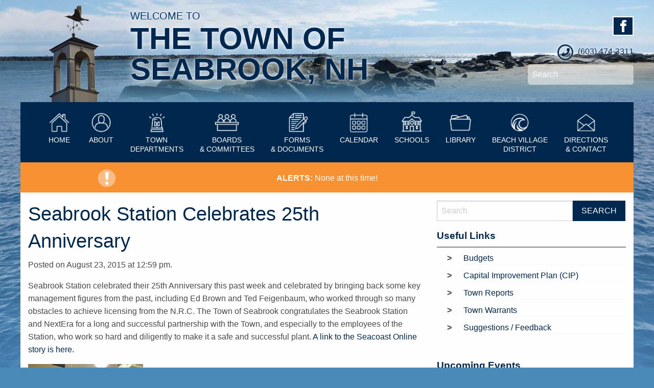

--- FILE ---
content_type: text/html; charset=UTF-8
request_url: https://seabrooknh.info/seabrook-station-celebrates-25th-anniversary/
body_size: 12051
content:
	<!doctype html>
<html class="no-js" lang="en-US" >
	<head>
		<meta charset="UTF-8" />
		<meta name="viewport" content="width=device-width, initial-scale=1.0" />
		<title>Seabrook Station Celebrates 25th Anniversary &#8211; The Town of Seabrook, NH</title>
<meta name='robots' content='max-image-preview:large' />
	<style>img:is([sizes="auto" i], [sizes^="auto," i]) { contain-intrinsic-size: 3000px 1500px }</style>
	<link rel='dns-prefetch' href='//platform-api.sharethis.com' />
<link rel='dns-prefetch' href='//fonts.googleapis.com' />
<link rel='stylesheet' id='wp-block-library-css' href='https://seabrooknh.info/wp-includes/css/dist/block-library/style.min.css?ver=6.8.3' type='text/css' media='all' />
<style id='classic-theme-styles-inline-css' type='text/css'>
/*! This file is auto-generated */
.wp-block-button__link{color:#fff;background-color:#32373c;border-radius:9999px;box-shadow:none;text-decoration:none;padding:calc(.667em + 2px) calc(1.333em + 2px);font-size:1.125em}.wp-block-file__button{background:#32373c;color:#fff;text-decoration:none}
</style>
<link rel='stylesheet' id='wp-components-css' href='https://seabrooknh.info/wp-includes/css/dist/components/style.min.css?ver=6.8.3' type='text/css' media='all' />
<link rel='stylesheet' id='wp-preferences-css' href='https://seabrooknh.info/wp-includes/css/dist/preferences/style.min.css?ver=6.8.3' type='text/css' media='all' />
<link rel='stylesheet' id='wp-block-editor-css' href='https://seabrooknh.info/wp-includes/css/dist/block-editor/style.min.css?ver=6.8.3' type='text/css' media='all' />
<link rel='stylesheet' id='popup-maker-block-library-style-css' href='https://seabrooknh.info/wp-content/plugins/popup-maker/dist/packages/block-library-style.css?ver=dbea705cfafe089d65f1' type='text/css' media='all' />
<style id='global-styles-inline-css' type='text/css'>
:root{--wp--preset--aspect-ratio--square: 1;--wp--preset--aspect-ratio--4-3: 4/3;--wp--preset--aspect-ratio--3-4: 3/4;--wp--preset--aspect-ratio--3-2: 3/2;--wp--preset--aspect-ratio--2-3: 2/3;--wp--preset--aspect-ratio--16-9: 16/9;--wp--preset--aspect-ratio--9-16: 9/16;--wp--preset--color--black: #000000;--wp--preset--color--cyan-bluish-gray: #abb8c3;--wp--preset--color--white: #ffffff;--wp--preset--color--pale-pink: #f78da7;--wp--preset--color--vivid-red: #cf2e2e;--wp--preset--color--luminous-vivid-orange: #ff6900;--wp--preset--color--luminous-vivid-amber: #fcb900;--wp--preset--color--light-green-cyan: #7bdcb5;--wp--preset--color--vivid-green-cyan: #00d084;--wp--preset--color--pale-cyan-blue: #8ed1fc;--wp--preset--color--vivid-cyan-blue: #0693e3;--wp--preset--color--vivid-purple: #9b51e0;--wp--preset--gradient--vivid-cyan-blue-to-vivid-purple: linear-gradient(135deg,rgba(6,147,227,1) 0%,rgb(155,81,224) 100%);--wp--preset--gradient--light-green-cyan-to-vivid-green-cyan: linear-gradient(135deg,rgb(122,220,180) 0%,rgb(0,208,130) 100%);--wp--preset--gradient--luminous-vivid-amber-to-luminous-vivid-orange: linear-gradient(135deg,rgba(252,185,0,1) 0%,rgba(255,105,0,1) 100%);--wp--preset--gradient--luminous-vivid-orange-to-vivid-red: linear-gradient(135deg,rgba(255,105,0,1) 0%,rgb(207,46,46) 100%);--wp--preset--gradient--very-light-gray-to-cyan-bluish-gray: linear-gradient(135deg,rgb(238,238,238) 0%,rgb(169,184,195) 100%);--wp--preset--gradient--cool-to-warm-spectrum: linear-gradient(135deg,rgb(74,234,220) 0%,rgb(151,120,209) 20%,rgb(207,42,186) 40%,rgb(238,44,130) 60%,rgb(251,105,98) 80%,rgb(254,248,76) 100%);--wp--preset--gradient--blush-light-purple: linear-gradient(135deg,rgb(255,206,236) 0%,rgb(152,150,240) 100%);--wp--preset--gradient--blush-bordeaux: linear-gradient(135deg,rgb(254,205,165) 0%,rgb(254,45,45) 50%,rgb(107,0,62) 100%);--wp--preset--gradient--luminous-dusk: linear-gradient(135deg,rgb(255,203,112) 0%,rgb(199,81,192) 50%,rgb(65,88,208) 100%);--wp--preset--gradient--pale-ocean: linear-gradient(135deg,rgb(255,245,203) 0%,rgb(182,227,212) 50%,rgb(51,167,181) 100%);--wp--preset--gradient--electric-grass: linear-gradient(135deg,rgb(202,248,128) 0%,rgb(113,206,126) 100%);--wp--preset--gradient--midnight: linear-gradient(135deg,rgb(2,3,129) 0%,rgb(40,116,252) 100%);--wp--preset--font-size--small: 13px;--wp--preset--font-size--medium: 20px;--wp--preset--font-size--large: 36px;--wp--preset--font-size--x-large: 42px;--wp--preset--spacing--20: 0.44rem;--wp--preset--spacing--30: 0.67rem;--wp--preset--spacing--40: 1rem;--wp--preset--spacing--50: 1.5rem;--wp--preset--spacing--60: 2.25rem;--wp--preset--spacing--70: 3.38rem;--wp--preset--spacing--80: 5.06rem;--wp--preset--shadow--natural: 6px 6px 9px rgba(0, 0, 0, 0.2);--wp--preset--shadow--deep: 12px 12px 50px rgba(0, 0, 0, 0.4);--wp--preset--shadow--sharp: 6px 6px 0px rgba(0, 0, 0, 0.2);--wp--preset--shadow--outlined: 6px 6px 0px -3px rgba(255, 255, 255, 1), 6px 6px rgba(0, 0, 0, 1);--wp--preset--shadow--crisp: 6px 6px 0px rgba(0, 0, 0, 1);}:where(.is-layout-flex){gap: 0.5em;}:where(.is-layout-grid){gap: 0.5em;}body .is-layout-flex{display: flex;}.is-layout-flex{flex-wrap: wrap;align-items: center;}.is-layout-flex > :is(*, div){margin: 0;}body .is-layout-grid{display: grid;}.is-layout-grid > :is(*, div){margin: 0;}:where(.wp-block-columns.is-layout-flex){gap: 2em;}:where(.wp-block-columns.is-layout-grid){gap: 2em;}:where(.wp-block-post-template.is-layout-flex){gap: 1.25em;}:where(.wp-block-post-template.is-layout-grid){gap: 1.25em;}.has-black-color{color: var(--wp--preset--color--black) !important;}.has-cyan-bluish-gray-color{color: var(--wp--preset--color--cyan-bluish-gray) !important;}.has-white-color{color: var(--wp--preset--color--white) !important;}.has-pale-pink-color{color: var(--wp--preset--color--pale-pink) !important;}.has-vivid-red-color{color: var(--wp--preset--color--vivid-red) !important;}.has-luminous-vivid-orange-color{color: var(--wp--preset--color--luminous-vivid-orange) !important;}.has-luminous-vivid-amber-color{color: var(--wp--preset--color--luminous-vivid-amber) !important;}.has-light-green-cyan-color{color: var(--wp--preset--color--light-green-cyan) !important;}.has-vivid-green-cyan-color{color: var(--wp--preset--color--vivid-green-cyan) !important;}.has-pale-cyan-blue-color{color: var(--wp--preset--color--pale-cyan-blue) !important;}.has-vivid-cyan-blue-color{color: var(--wp--preset--color--vivid-cyan-blue) !important;}.has-vivid-purple-color{color: var(--wp--preset--color--vivid-purple) !important;}.has-black-background-color{background-color: var(--wp--preset--color--black) !important;}.has-cyan-bluish-gray-background-color{background-color: var(--wp--preset--color--cyan-bluish-gray) !important;}.has-white-background-color{background-color: var(--wp--preset--color--white) !important;}.has-pale-pink-background-color{background-color: var(--wp--preset--color--pale-pink) !important;}.has-vivid-red-background-color{background-color: var(--wp--preset--color--vivid-red) !important;}.has-luminous-vivid-orange-background-color{background-color: var(--wp--preset--color--luminous-vivid-orange) !important;}.has-luminous-vivid-amber-background-color{background-color: var(--wp--preset--color--luminous-vivid-amber) !important;}.has-light-green-cyan-background-color{background-color: var(--wp--preset--color--light-green-cyan) !important;}.has-vivid-green-cyan-background-color{background-color: var(--wp--preset--color--vivid-green-cyan) !important;}.has-pale-cyan-blue-background-color{background-color: var(--wp--preset--color--pale-cyan-blue) !important;}.has-vivid-cyan-blue-background-color{background-color: var(--wp--preset--color--vivid-cyan-blue) !important;}.has-vivid-purple-background-color{background-color: var(--wp--preset--color--vivid-purple) !important;}.has-black-border-color{border-color: var(--wp--preset--color--black) !important;}.has-cyan-bluish-gray-border-color{border-color: var(--wp--preset--color--cyan-bluish-gray) !important;}.has-white-border-color{border-color: var(--wp--preset--color--white) !important;}.has-pale-pink-border-color{border-color: var(--wp--preset--color--pale-pink) !important;}.has-vivid-red-border-color{border-color: var(--wp--preset--color--vivid-red) !important;}.has-luminous-vivid-orange-border-color{border-color: var(--wp--preset--color--luminous-vivid-orange) !important;}.has-luminous-vivid-amber-border-color{border-color: var(--wp--preset--color--luminous-vivid-amber) !important;}.has-light-green-cyan-border-color{border-color: var(--wp--preset--color--light-green-cyan) !important;}.has-vivid-green-cyan-border-color{border-color: var(--wp--preset--color--vivid-green-cyan) !important;}.has-pale-cyan-blue-border-color{border-color: var(--wp--preset--color--pale-cyan-blue) !important;}.has-vivid-cyan-blue-border-color{border-color: var(--wp--preset--color--vivid-cyan-blue) !important;}.has-vivid-purple-border-color{border-color: var(--wp--preset--color--vivid-purple) !important;}.has-vivid-cyan-blue-to-vivid-purple-gradient-background{background: var(--wp--preset--gradient--vivid-cyan-blue-to-vivid-purple) !important;}.has-light-green-cyan-to-vivid-green-cyan-gradient-background{background: var(--wp--preset--gradient--light-green-cyan-to-vivid-green-cyan) !important;}.has-luminous-vivid-amber-to-luminous-vivid-orange-gradient-background{background: var(--wp--preset--gradient--luminous-vivid-amber-to-luminous-vivid-orange) !important;}.has-luminous-vivid-orange-to-vivid-red-gradient-background{background: var(--wp--preset--gradient--luminous-vivid-orange-to-vivid-red) !important;}.has-very-light-gray-to-cyan-bluish-gray-gradient-background{background: var(--wp--preset--gradient--very-light-gray-to-cyan-bluish-gray) !important;}.has-cool-to-warm-spectrum-gradient-background{background: var(--wp--preset--gradient--cool-to-warm-spectrum) !important;}.has-blush-light-purple-gradient-background{background: var(--wp--preset--gradient--blush-light-purple) !important;}.has-blush-bordeaux-gradient-background{background: var(--wp--preset--gradient--blush-bordeaux) !important;}.has-luminous-dusk-gradient-background{background: var(--wp--preset--gradient--luminous-dusk) !important;}.has-pale-ocean-gradient-background{background: var(--wp--preset--gradient--pale-ocean) !important;}.has-electric-grass-gradient-background{background: var(--wp--preset--gradient--electric-grass) !important;}.has-midnight-gradient-background{background: var(--wp--preset--gradient--midnight) !important;}.has-small-font-size{font-size: var(--wp--preset--font-size--small) !important;}.has-medium-font-size{font-size: var(--wp--preset--font-size--medium) !important;}.has-large-font-size{font-size: var(--wp--preset--font-size--large) !important;}.has-x-large-font-size{font-size: var(--wp--preset--font-size--x-large) !important;}
:where(.wp-block-post-template.is-layout-flex){gap: 1.25em;}:where(.wp-block-post-template.is-layout-grid){gap: 1.25em;}
:where(.wp-block-columns.is-layout-flex){gap: 2em;}:where(.wp-block-columns.is-layout-grid){gap: 2em;}
:root :where(.wp-block-pullquote){font-size: 1.5em;line-height: 1.6;}
</style>
<link rel='stylesheet' id='events-manager-css' href='https://seabrooknh.info/wp-content/plugins/events-manager/includes/css/events-manager.min.css?ver=7.2.3.1' type='text/css' media='all' />
<style id='events-manager-inline-css' type='text/css'>
body .em { --font-family : inherit; --font-weight : inherit; --font-size : 1em; --line-height : inherit; }
</style>
<link rel='stylesheet' id='dashicons-css' href='https://seabrooknh.info/wp-includes/css/dashicons.min.css?ver=6.8.3' type='text/css' media='all' />
<link rel='stylesheet' id='wpmm_fontawesome_css-css' href='https://seabrooknh.info/wp-content/plugins/wp-megamenu/assets/font-awesome-4.7.0/css/font-awesome.min.css?ver=4.7.0' type='text/css' media='all' />
<link rel='stylesheet' id='wpmm_icofont_css-css' href='https://seabrooknh.info/wp-content/plugins/wp-megamenu/assets/icofont/icofont.min.css?ver=1.0.1' type='text/css' media='all' />
<link rel='stylesheet' id='wpmm_css-css' href='https://seabrooknh.info/wp-content/plugins/wp-megamenu/assets/css/wpmm.css?ver=1.4.2' type='text/css' media='all' />
<link rel='stylesheet' id='wp_megamenu_generated_css-css' href='https://seabrooknh.info/wp-content/uploads/wp-megamenu/wp-megamenu.css?ver=1.4.2' type='text/css' media='all' />
<link rel='stylesheet' id='featuresbox_css-css' href='https://seabrooknh.info/wp-content/plugins/wp-megamenu/addons/wpmm-featuresbox/wpmm-featuresbox.css?ver=1' type='text/css' media='all' />
<link rel='stylesheet' id='postgrid_css-css' href='https://seabrooknh.info/wp-content/plugins/wp-megamenu/addons/wpmm-gridpost/wpmm-gridpost.css?ver=1' type='text/css' media='all' />
<link rel='stylesheet' id='wp-fullcalendar-css' href='https://seabrooknh.info/wp-content/plugins/wp-fullcalendar/includes/css/main.css?ver=1.6' type='text/css' media='all' />
<link rel='stylesheet' id='wp-fullcalendar-tippy-light-border-css' href='https://seabrooknh.info/wp-content/plugins/wp-fullcalendar/includes/css/tippy/light-border.css?ver=1.6' type='text/css' media='all' />
<link rel='stylesheet' id='jquery-ui-css' href='https://seabrooknh.info/wp-content/plugins/wp-fullcalendar/includes/css/jquery-ui/ui-lightness/jquery-ui.min.css?ver=1.6' type='text/css' media='all' />
<link rel='stylesheet' id='jquery-ui-theme-css' href='https://seabrooknh.info/wp-content/plugins/wp-fullcalendar/includes/css/jquery-ui/ui-lightness/theme.css?ver=1.6' type='text/css' media='all' />
<link rel='stylesheet' id='main-stylesheet-css' href='https://seabrooknh.info/wp-content/themes/foundationpress-seabrook/assets/stylesheets/foundation.css?ver=3.0.2' type='text/css' media='all' />
<link rel='stylesheet' id='poppins-css' href='//fonts.googleapis.com/css?family=Poppins%3A100%2C100italic%2C200%2C200italic%2C300%2C300italic%2Cregular%2Citalic%2C500%2C500italic%2C600%2C600italic%2C700%2C700italic%2C800%2C800italic%2C900%2C900italic&#038;ver=1.4.2' type='text/css' media='all' />
<link rel='stylesheet' id='open-sans-css' href='https://fonts.googleapis.com/css?family=Open+Sans%3A300italic%2C400italic%2C600italic%2C300%2C400%2C600&#038;subset=latin%2Clatin-ext&#038;display=fallback&#038;ver=6.8.3' type='text/css' media='all' />
<link rel='stylesheet' id='pcs-styles-css' href='https://seabrooknh.info/wp-content/plugins/post-content-shortcodes/styles/default-styles.css?ver=1.0' type='text/css' media='screen' />
<script type="text/javascript" src="https://seabrooknh.info/wp-includes/js/jquery/jquery.min.js?ver=3.7.1" id="jquery-core-js"></script>
<script type="text/javascript" src="https://seabrooknh.info/wp-includes/js/jquery/jquery-migrate.min.js?ver=3.4.1" id="jquery-migrate-js"></script>
<script type="text/javascript" src="https://seabrooknh.info/wp-includes/js/jquery/ui/core.min.js?ver=1.13.3" id="jquery-ui-core-js"></script>
<script type="text/javascript" src="https://seabrooknh.info/wp-includes/js/jquery/ui/mouse.min.js?ver=1.13.3" id="jquery-ui-mouse-js"></script>
<script type="text/javascript" src="https://seabrooknh.info/wp-includes/js/jquery/ui/sortable.min.js?ver=1.13.3" id="jquery-ui-sortable-js"></script>
<script type="text/javascript" src="https://seabrooknh.info/wp-includes/js/jquery/ui/datepicker.min.js?ver=1.13.3" id="jquery-ui-datepicker-js"></script>
<script type="text/javascript" id="jquery-ui-datepicker-js-after">
/* <![CDATA[ */
jQuery(function(jQuery){jQuery.datepicker.setDefaults({"closeText":"Close","currentText":"Today","monthNames":["January","February","March","April","May","June","July","August","September","October","November","December"],"monthNamesShort":["Jan","Feb","Mar","Apr","May","Jun","Jul","Aug","Sep","Oct","Nov","Dec"],"nextText":"Next","prevText":"Previous","dayNames":["Sunday","Monday","Tuesday","Wednesday","Thursday","Friday","Saturday"],"dayNamesShort":["Sun","Mon","Tue","Wed","Thu","Fri","Sat"],"dayNamesMin":["S","M","T","W","T","F","S"],"dateFormat":"MM d, yy","firstDay":1,"isRTL":false});});
/* ]]> */
</script>
<script type="text/javascript" src="https://seabrooknh.info/wp-includes/js/jquery/ui/resizable.min.js?ver=1.13.3" id="jquery-ui-resizable-js"></script>
<script type="text/javascript" src="https://seabrooknh.info/wp-includes/js/jquery/ui/draggable.min.js?ver=1.13.3" id="jquery-ui-draggable-js"></script>
<script type="text/javascript" src="https://seabrooknh.info/wp-includes/js/jquery/ui/controlgroup.min.js?ver=1.13.3" id="jquery-ui-controlgroup-js"></script>
<script type="text/javascript" src="https://seabrooknh.info/wp-includes/js/jquery/ui/checkboxradio.min.js?ver=1.13.3" id="jquery-ui-checkboxradio-js"></script>
<script type="text/javascript" src="https://seabrooknh.info/wp-includes/js/jquery/ui/button.min.js?ver=1.13.3" id="jquery-ui-button-js"></script>
<script type="text/javascript" src="https://seabrooknh.info/wp-includes/js/jquery/ui/dialog.min.js?ver=1.13.3" id="jquery-ui-dialog-js"></script>
<script type="text/javascript" id="events-manager-js-extra">
/* <![CDATA[ */
var EM = {"ajaxurl":"https:\/\/seabrooknh.info\/wp-admin\/admin-ajax.php","locationajaxurl":"https:\/\/seabrooknh.info\/wp-admin\/admin-ajax.php?action=locations_search","firstDay":"1","locale":"en","dateFormat":"yy-mm-dd","ui_css":"https:\/\/seabrooknh.info\/wp-content\/plugins\/events-manager\/includes\/css\/jquery-ui\/build.min.css","show24hours":"0","is_ssl":"1","autocomplete_limit":"10","calendar":{"breakpoints":{"small":560,"medium":908,"large":false},"month_format":"M Y"},"phone":"","datepicker":{"format":"m\/d\/Y"},"search":{"breakpoints":{"small":650,"medium":850,"full":false}},"url":"https:\/\/seabrooknh.info\/wp-content\/plugins\/events-manager","assets":{"input.em-uploader":{"js":{"em-uploader":{"url":"https:\/\/seabrooknh.info\/wp-content\/plugins\/events-manager\/includes\/js\/em-uploader.js?v=7.2.3.1","event":"em_uploader_ready"}}},".em-event-editor":{"js":{"event-editor":{"url":"https:\/\/seabrooknh.info\/wp-content\/plugins\/events-manager\/includes\/js\/events-manager-event-editor.js?v=7.2.3.1","event":"em_event_editor_ready"}},"css":{"event-editor":"https:\/\/seabrooknh.info\/wp-content\/plugins\/events-manager\/includes\/css\/events-manager-event-editor.min.css?v=7.2.3.1"}},".em-recurrence-sets, .em-timezone":{"js":{"luxon":{"url":"luxon\/luxon.js?v=7.2.3.1","event":"em_luxon_ready"}}},".em-booking-form, #em-booking-form, .em-booking-recurring, .em-event-booking-form":{"js":{"em-bookings":{"url":"https:\/\/seabrooknh.info\/wp-content\/plugins\/events-manager\/includes\/js\/bookingsform.js?v=7.2.3.1","event":"em_booking_form_js_loaded"}}},"#em-opt-archetypes":{"js":{"archetypes":"https:\/\/seabrooknh.info\/wp-content\/plugins\/events-manager\/includes\/js\/admin-archetype-editor.js?v=7.2.3.1","archetypes_ms":"https:\/\/seabrooknh.info\/wp-content\/plugins\/events-manager\/includes\/js\/admin-archetypes.js?v=7.2.3.1","qs":"qs\/qs.js?v=7.2.3.1"}}},"cached":"1","google_maps_api":"AIzaSyBGT8vznaHl2QNR1039liwDr6VWTS2gegU","txt_search":"Search","txt_searching":"Searching...","txt_loading":"Loading..."};
/* ]]> */
</script>
<script type="text/javascript" src="https://seabrooknh.info/wp-content/plugins/events-manager/includes/js/events-manager.js?ver=7.2.3.1" id="events-manager-js"></script>
<script type="text/javascript" src="https://seabrooknh.info/wp-content/plugins/wp-megamenu/addons/wpmm-featuresbox/wpmm-featuresbox.js?ver=1" id="featuresbox-style-js"></script>
<script type="text/javascript" id="postgrid-style-js-extra">
/* <![CDATA[ */
var postgrid_ajax_load = {"ajax_url":"https:\/\/seabrooknh.info\/wp-admin\/admin-ajax.php","redirecturl":"https:\/\/seabrooknh.info\/"};
/* ]]> */
</script>
<script type="text/javascript" src="https://seabrooknh.info/wp-content/plugins/wp-megamenu/addons/wpmm-gridpost/wpmm-gridpost.js?ver=1" id="postgrid-style-js"></script>
<script type="text/javascript" src="https://seabrooknh.info/wp-includes/js/jquery/ui/menu.min.js?ver=1.13.3" id="jquery-ui-menu-js"></script>
<script type="text/javascript" src="https://seabrooknh.info/wp-includes/js/jquery/ui/selectmenu.min.js?ver=1.13.3" id="jquery-ui-selectmenu-js"></script>
<script type="text/javascript" src="https://seabrooknh.info/wp-includes/js/jquery/ui/tooltip.min.js?ver=1.13.3" id="jquery-ui-tooltip-js"></script>
<script type="text/javascript" src="https://seabrooknh.info/wp-includes/js/dist/vendor/moment.min.js?ver=2.30.1" id="moment-js"></script>
<script type="text/javascript" id="moment-js-after">
/* <![CDATA[ */
moment.updateLocale( 'en_US', {"months":["January","February","March","April","May","June","July","August","September","October","November","December"],"monthsShort":["Jan","Feb","Mar","Apr","May","Jun","Jul","Aug","Sep","Oct","Nov","Dec"],"weekdays":["Sunday","Monday","Tuesday","Wednesday","Thursday","Friday","Saturday"],"weekdaysShort":["Sun","Mon","Tue","Wed","Thu","Fri","Sat"],"week":{"dow":1},"longDateFormat":{"LT":"g:i a","LTS":null,"L":null,"LL":"F j, Y","LLL":"F j, Y g:i a","LLLL":null}} );
/* ]]> */
</script>
<script type="text/javascript" id="wp-fullcalendar-js-extra">
/* <![CDATA[ */
var WPFC = {"ajaxurl":"https:\/\/seabrooknh.info\/wp-admin\/admin-ajax.php?action=WP_FullCalendar","firstDay":"1","wpfc_theme":"jquery-ui","wpfc_limit":"3","wpfc_limit_txt":"more ...","timeFormat":"h(:mm)t","defaultView":"month","weekends":"true","header":{"left":"prev,next today","center":"title","right":"month,basicWeek,basicDay"},"wpfc_qtips":"1","tippy_theme":"light-border","tippy_placement":"auto","tippy_loading":"Loading..."};
/* ]]> */
</script>
<script type="text/javascript" src="https://seabrooknh.info/wp-content/plugins/wp-fullcalendar/includes/js/main.js?ver=1.6" id="wp-fullcalendar-js"></script>
<script type="text/javascript" src="//platform-api.sharethis.com/js/sharethis.js#source=googleanalytics-wordpress#product=ga&amp;property=5ee11ff8540e290012fd3b5e" id="googleanalytics-platform-sharethis-js"></script>
<link rel="https://api.w.org/" href="https://seabrooknh.info/wp-json/" /><link rel="alternate" title="JSON" type="application/json" href="https://seabrooknh.info/wp-json/wp/v2/posts/4732" /><link rel="alternate" title="oEmbed (JSON)" type="application/json+oembed" href="https://seabrooknh.info/wp-json/oembed/1.0/embed?url=https%3A%2F%2Fseabrooknh.info%2Fseabrook-station-celebrates-25th-anniversary%2F" />
<link rel="alternate" title="oEmbed (XML)" type="text/xml+oembed" href="https://seabrooknh.info/wp-json/oembed/1.0/embed?url=https%3A%2F%2Fseabrooknh.info%2Fseabrook-station-celebrates-25th-anniversary%2F&#038;format=xml" />
<style>.wp-megamenu-wrap &gt; ul.wp-megamenu &gt; li.wpmm_mega_menu &gt; .wpmm-strees-row-container 
                        &gt; ul.wp-megamenu-sub-menu { width: 100% !important;}.wp-megamenu &gt; li.wp-megamenu-item-11545.wpmm-item-fixed-width  &gt; ul.wp-megamenu-sub-menu { width: 100% !important;}.wpmm-nav-wrap ul.wp-megamenu&gt;li ul.wp-megamenu-sub-menu #wp-megamenu-item-11545&gt;a { }.wpmm-nav-wrap .wp-megamenu&gt;li&gt;ul.wp-megamenu-sub-menu li#wp-megamenu-item-11545&gt;a { }li#wp-megamenu-item-11545&gt; ul ul ul&gt; li { width: 100%; display: inline-block;} li#wp-megamenu-item-11545 a { }#wp-megamenu-item-11545&gt; .wp-megamenu-sub-menu { }.wp-megamenu-wrap &gt; ul.wp-megamenu &gt; li.wpmm_mega_menu &gt; .wpmm-strees-row-container 
                        &gt; ul.wp-megamenu-sub-menu { width: 100% !important;}.wp-megamenu &gt; li.wp-megamenu-item-11544.wpmm-item-fixed-width  &gt; ul.wp-megamenu-sub-menu { width: 100% !important;}.wpmm-nav-wrap ul.wp-megamenu&gt;li ul.wp-megamenu-sub-menu #wp-megamenu-item-11544&gt;a { }.wpmm-nav-wrap .wp-megamenu&gt;li&gt;ul.wp-megamenu-sub-menu li#wp-megamenu-item-11544&gt;a { }li#wp-megamenu-item-11544&gt; ul ul ul&gt; li { width: 100%; display: inline-block;} li#wp-megamenu-item-11544 a { }#wp-megamenu-item-11544&gt; .wp-megamenu-sub-menu { }.wp-megamenu-wrap &gt; ul.wp-megamenu &gt; li.wpmm_mega_menu &gt; .wpmm-strees-row-container 
                        &gt; ul.wp-megamenu-sub-menu { width: 100% !important;}.wp-megamenu &gt; li.wp-megamenu-item-11580.wpmm-item-fixed-width  &gt; ul.wp-megamenu-sub-menu { width: 100% !important;}.wpmm-nav-wrap ul.wp-megamenu&gt;li ul.wp-megamenu-sub-menu #wp-megamenu-item-11580&gt;a { }.wpmm-nav-wrap .wp-megamenu&gt;li&gt;ul.wp-megamenu-sub-menu li#wp-megamenu-item-11580&gt;a { }li#wp-megamenu-item-11580&gt; ul ul ul&gt; li { width: 100%; display: inline-block;} li#wp-megamenu-item-11580 a { }#wp-megamenu-item-11580&gt; .wp-megamenu-sub-menu { }.wp-megamenu-wrap &gt; ul.wp-megamenu &gt; li.wpmm_mega_menu &gt; .wpmm-strees-row-container 
                        &gt; ul.wp-megamenu-sub-menu { width: 100% !important;}.wp-megamenu &gt; li.wp-megamenu-item-11581.wpmm-item-fixed-width  &gt; ul.wp-megamenu-sub-menu { width: 100% !important;}.wpmm-nav-wrap ul.wp-megamenu&gt;li ul.wp-megamenu-sub-menu #wp-megamenu-item-11581&gt;a { }.wpmm-nav-wrap .wp-megamenu&gt;li&gt;ul.wp-megamenu-sub-menu li#wp-megamenu-item-11581&gt;a { }li#wp-megamenu-item-11581&gt; ul ul ul&gt; li { width: 100%; display: inline-block;} li#wp-megamenu-item-11581 a { }#wp-megamenu-item-11581&gt; .wp-megamenu-sub-menu { }.wp-megamenu-wrap &gt; ul.wp-megamenu &gt; li.wpmm_mega_menu &gt; .wpmm-strees-row-container 
                        &gt; ul.wp-megamenu-sub-menu { width: 100% !important;}.wp-megamenu &gt; li.wp-megamenu-item-11585.wpmm-item-fixed-width  &gt; ul.wp-megamenu-sub-menu { width: 100% !important;}.wpmm-nav-wrap ul.wp-megamenu&gt;li ul.wp-megamenu-sub-menu #wp-megamenu-item-11585&gt;a { }.wpmm-nav-wrap .wp-megamenu&gt;li&gt;ul.wp-megamenu-sub-menu li#wp-megamenu-item-11585&gt;a { }li#wp-megamenu-item-11585&gt; ul ul ul&gt; li { width: 100%; display: inline-block;} li#wp-megamenu-item-11585 a { }#wp-megamenu-item-11585&gt; .wp-megamenu-sub-menu { }.wp-megamenu-wrap &gt; ul.wp-megamenu &gt; li.wpmm_mega_menu &gt; .wpmm-strees-row-container 
                        &gt; ul.wp-megamenu-sub-menu { width: 100% !important;}.wp-megamenu &gt; li.wp-megamenu-item-11584.wpmm-item-fixed-width  &gt; ul.wp-megamenu-sub-menu { width: 100% !important;}.wpmm-nav-wrap ul.wp-megamenu&gt;li ul.wp-megamenu-sub-menu #wp-megamenu-item-11584&gt;a { }.wpmm-nav-wrap .wp-megamenu&gt;li&gt;ul.wp-megamenu-sub-menu li#wp-megamenu-item-11584&gt;a { }li#wp-megamenu-item-11584&gt; ul ul ul&gt; li { width: 100%; display: inline-block;} li#wp-megamenu-item-11584 a { }#wp-megamenu-item-11584&gt; .wp-megamenu-sub-menu { }.wp-megamenu-wrap &gt; ul.wp-megamenu &gt; li.wpmm_mega_menu &gt; .wpmm-strees-row-container 
                        &gt; ul.wp-megamenu-sub-menu { width: 100% !important;}.wp-megamenu &gt; li.wp-megamenu-item-11586.wpmm-item-fixed-width  &gt; ul.wp-megamenu-sub-menu { width: 100% !important;}.wpmm-nav-wrap ul.wp-megamenu&gt;li ul.wp-megamenu-sub-menu #wp-megamenu-item-11586&gt;a { }.wpmm-nav-wrap .wp-megamenu&gt;li&gt;ul.wp-megamenu-sub-menu li#wp-megamenu-item-11586&gt;a { }li#wp-megamenu-item-11586&gt; ul ul ul&gt; li { width: 100%; display: inline-block;} li#wp-megamenu-item-11586 a { }#wp-megamenu-item-11586&gt; .wp-megamenu-sub-menu { }.wp-megamenu-wrap &gt; ul.wp-megamenu &gt; li.wpmm_mega_menu &gt; .wpmm-strees-row-container 
                        &gt; ul.wp-megamenu-sub-menu { width: 100% !important;}.wp-megamenu &gt; li.wp-megamenu-item-11696.wpmm-item-fixed-width  &gt; ul.wp-megamenu-sub-menu { width: 100% !important;}.wp-megamenu-wrap .wpmm-nav-wrap &gt; ul.wp-megamenu li.wpmm_dropdown_menu ul.wp-megamenu-sub-menu li.menu-item-has-children.wp-megamenu-item-11696.wpmm-submenu-right &gt; ul.wp-megamenu-sub-menu {left: 100%;}.wpmm-nav-wrap ul.wp-megamenu&gt;li ul.wp-megamenu-sub-menu #wp-megamenu-item-11696&gt;a { font-weight: 300 !important;text-align: left !important;}.wpmm-nav-wrap .wp-megamenu&gt;li&gt;ul.wp-megamenu-sub-menu li#wp-megamenu-item-11696&gt;a { }li#wp-megamenu-item-11696&gt; ul ul ul&gt; li { margin-left: px !important;width: 100%; display: inline-block;} li#wp-megamenu-item-11696 a { padding-left: px !important;}#wp-megamenu-item-11696&gt; .wp-megamenu-sub-menu { padding-left: px !important;}.wp-megamenu-wrap &gt; ul.wp-megamenu &gt; li.wpmm_mega_menu &gt; .wpmm-strees-row-container 
                        &gt; ul.wp-megamenu-sub-menu { width: 100% !important;}.wp-megamenu &gt; li.wp-megamenu-item-11697.wpmm-item-fixed-width  &gt; ul.wp-megamenu-sub-menu { width: 100% !important;}.wp-megamenu-wrap .wpmm-nav-wrap &gt; ul.wp-megamenu li.wpmm_dropdown_menu ul.wp-megamenu-sub-menu li.menu-item-has-children.wp-megamenu-item-11697.wpmm-submenu-right &gt; ul.wp-megamenu-sub-menu {left: 100%;}.wpmm-nav-wrap ul.wp-megamenu&gt;li ul.wp-megamenu-sub-menu #wp-megamenu-item-11697&gt;a { font-weight: 300 !important;text-align: left !important;}.wpmm-nav-wrap .wp-megamenu&gt;li&gt;ul.wp-megamenu-sub-menu li#wp-megamenu-item-11697&gt;a { }li#wp-megamenu-item-11697&gt; ul ul ul&gt; li { margin-left: px !important;width: 100%; display: inline-block;} li#wp-megamenu-item-11697 a { padding-left: px !important;}#wp-megamenu-item-11697&gt; .wp-megamenu-sub-menu { padding-left: px !important;}.wp-megamenu-wrap &gt; ul.wp-megamenu &gt; li.wpmm_mega_menu &gt; .wpmm-strees-row-container 
                        &gt; ul.wp-megamenu-sub-menu { width: 100% !important;}.wp-megamenu &gt; li.wp-megamenu-item-275.wpmm-item-fixed-width  &gt; ul.wp-megamenu-sub-menu { width: 100% !important;}.wpmm-nav-wrap ul.wp-megamenu&gt;li ul.wp-megamenu-sub-menu #wp-megamenu-item-275&gt;a { }.wpmm-nav-wrap .wp-megamenu&gt;li&gt;ul.wp-megamenu-sub-menu li#wp-megamenu-item-275&gt;a { }li#wp-megamenu-item-275&gt; ul ul ul&gt; li { width: 100%; display: inline-block;} li#wp-megamenu-item-275 a { }#wp-megamenu-item-275&gt; .wp-megamenu-sub-menu { }.wp-megamenu-wrap &gt; ul.wp-megamenu &gt; li.wpmm_mega_menu &gt; .wpmm-strees-row-container 
                        &gt; ul.wp-megamenu-sub-menu { width: 100% !important;}.wp-megamenu &gt; li.wp-megamenu-item-276.wpmm-item-fixed-width  &gt; ul.wp-megamenu-sub-menu { width: 100% !important;}.wpmm-nav-wrap ul.wp-megamenu&gt;li ul.wp-megamenu-sub-menu #wp-megamenu-item-276&gt;a { }.wpmm-nav-wrap .wp-megamenu&gt;li&gt;ul.wp-megamenu-sub-menu li#wp-megamenu-item-276&gt;a { }li#wp-megamenu-item-276&gt; ul ul ul&gt; li { width: 100%; display: inline-block;} li#wp-megamenu-item-276 a { }#wp-megamenu-item-276&gt; .wp-megamenu-sub-menu { }.wp-megamenu-wrap &gt; ul.wp-megamenu &gt; li.wpmm_mega_menu &gt; .wpmm-strees-row-container 
                        &gt; ul.wp-megamenu-sub-menu { width: 100% !important;}.wp-megamenu &gt; li.wp-megamenu-item-5500.wpmm-item-fixed-width  &gt; ul.wp-megamenu-sub-menu { width: 100% !important;}.wpmm-nav-wrap ul.wp-megamenu&gt;li ul.wp-megamenu-sub-menu #wp-megamenu-item-5500&gt;a { }.wpmm-nav-wrap .wp-megamenu&gt;li&gt;ul.wp-megamenu-sub-menu li#wp-megamenu-item-5500&gt;a { }li#wp-megamenu-item-5500&gt; ul ul ul&gt; li { width: 100%; display: inline-block;} li#wp-megamenu-item-5500 a { }#wp-megamenu-item-5500&gt; .wp-megamenu-sub-menu { }.wp-megamenu-wrap &gt; ul.wp-megamenu &gt; li.wpmm_mega_menu &gt; .wpmm-strees-row-container 
                        &gt; ul.wp-megamenu-sub-menu { width: 100% !important;}.wp-megamenu &gt; li.wp-megamenu-item-1122.wpmm-item-fixed-width  &gt; ul.wp-megamenu-sub-menu { width: 100% !important;}.wpmm-nav-wrap ul.wp-megamenu&gt;li ul.wp-megamenu-sub-menu #wp-megamenu-item-1122&gt;a { }.wpmm-nav-wrap .wp-megamenu&gt;li&gt;ul.wp-megamenu-sub-menu li#wp-megamenu-item-1122&gt;a { }li#wp-megamenu-item-1122&gt; ul ul ul&gt; li { width: 100%; display: inline-block;} li#wp-megamenu-item-1122 a { }#wp-megamenu-item-1122&gt; .wp-megamenu-sub-menu { }.wp-megamenu-wrap &gt; ul.wp-megamenu &gt; li.wpmm_mega_menu &gt; .wpmm-strees-row-container 
                        &gt; ul.wp-megamenu-sub-menu { width: 100% !important;}.wp-megamenu &gt; li.wp-megamenu-item-1123.wpmm-item-fixed-width  &gt; ul.wp-megamenu-sub-menu { width: 100% !important;}.wpmm-nav-wrap ul.wp-megamenu&gt;li ul.wp-megamenu-sub-menu #wp-megamenu-item-1123&gt;a { }.wpmm-nav-wrap .wp-megamenu&gt;li&gt;ul.wp-megamenu-sub-menu li#wp-megamenu-item-1123&gt;a { }li#wp-megamenu-item-1123&gt; ul ul ul&gt; li { width: 100%; display: inline-block;} li#wp-megamenu-item-1123 a { }#wp-megamenu-item-1123&gt; .wp-megamenu-sub-menu { }.wp-megamenu-wrap &gt; ul.wp-megamenu &gt; li.wpmm_mega_menu &gt; .wpmm-strees-row-container 
                        &gt; ul.wp-megamenu-sub-menu { width: 100% !important;}.wp-megamenu &gt; li.wp-megamenu-item-1129.wpmm-item-fixed-width  &gt; ul.wp-megamenu-sub-menu { width: 100% !important;}.wpmm-nav-wrap ul.wp-megamenu&gt;li ul.wp-megamenu-sub-menu #wp-megamenu-item-1129&gt;a { }.wpmm-nav-wrap .wp-megamenu&gt;li&gt;ul.wp-megamenu-sub-menu li#wp-megamenu-item-1129&gt;a { }li#wp-megamenu-item-1129&gt; ul ul ul&gt; li { width: 100%; display: inline-block;} li#wp-megamenu-item-1129 a { }#wp-megamenu-item-1129&gt; .wp-megamenu-sub-menu { }.wp-megamenu-wrap &gt; ul.wp-megamenu &gt; li.wpmm_mega_menu &gt; .wpmm-strees-row-container 
                        &gt; ul.wp-megamenu-sub-menu { width: 100% !important;}.wp-megamenu &gt; li.wp-megamenu-item-1130.wpmm-item-fixed-width  &gt; ul.wp-megamenu-sub-menu { width: 100% !important;}.wpmm-nav-wrap ul.wp-megamenu&gt;li ul.wp-megamenu-sub-menu #wp-megamenu-item-1130&gt;a { }.wpmm-nav-wrap .wp-megamenu&gt;li&gt;ul.wp-megamenu-sub-menu li#wp-megamenu-item-1130&gt;a { }li#wp-megamenu-item-1130&gt; ul ul ul&gt; li { width: 100%; display: inline-block;} li#wp-megamenu-item-1130 a { }#wp-megamenu-item-1130&gt; .wp-megamenu-sub-menu { }.wp-megamenu-wrap &gt; ul.wp-megamenu &gt; li.wpmm_mega_menu &gt; .wpmm-strees-row-container 
                        &gt; ul.wp-megamenu-sub-menu { width: 100% !important;}.wp-megamenu &gt; li.wp-megamenu-item-283.wpmm-item-fixed-width  &gt; ul.wp-megamenu-sub-menu { width: 100% !important;}.wpmm-nav-wrap ul.wp-megamenu&gt;li ul.wp-megamenu-sub-menu #wp-megamenu-item-283&gt;a { }.wpmm-nav-wrap .wp-megamenu&gt;li&gt;ul.wp-megamenu-sub-menu li#wp-megamenu-item-283&gt;a { }li#wp-megamenu-item-283&gt; ul ul ul&gt; li { width: 100%; display: inline-block;} li#wp-megamenu-item-283 a { }#wp-megamenu-item-283&gt; .wp-megamenu-sub-menu { }.wp-megamenu-wrap &gt; ul.wp-megamenu &gt; li.wpmm_mega_menu &gt; .wpmm-strees-row-container 
                        &gt; ul.wp-megamenu-sub-menu { width: 100% !important;}.wp-megamenu &gt; li.wp-megamenu-item-384.wpmm-item-fixed-width  &gt; ul.wp-megamenu-sub-menu { width: 100% !important;}.wpmm-nav-wrap ul.wp-megamenu&gt;li ul.wp-megamenu-sub-menu #wp-megamenu-item-384&gt;a { }.wpmm-nav-wrap .wp-megamenu&gt;li&gt;ul.wp-megamenu-sub-menu li#wp-megamenu-item-384&gt;a { }li#wp-megamenu-item-384&gt; ul ul ul&gt; li { width: 100%; display: inline-block;} li#wp-megamenu-item-384 a { }#wp-megamenu-item-384&gt; .wp-megamenu-sub-menu { }.wp-megamenu-wrap &gt; ul.wp-megamenu &gt; li.wpmm_mega_menu &gt; .wpmm-strees-row-container 
                        &gt; ul.wp-megamenu-sub-menu { width: 100% !important;}.wp-megamenu &gt; li.wp-megamenu-item-389.wpmm-item-fixed-width  &gt; ul.wp-megamenu-sub-menu { width: 100% !important;}.wpmm-nav-wrap ul.wp-megamenu&gt;li ul.wp-megamenu-sub-menu #wp-megamenu-item-389&gt;a { }.wpmm-nav-wrap .wp-megamenu&gt;li&gt;ul.wp-megamenu-sub-menu li#wp-megamenu-item-389&gt;a { }li#wp-megamenu-item-389&gt; ul ul ul&gt; li { width: 100%; display: inline-block;} li#wp-megamenu-item-389 a { }#wp-megamenu-item-389&gt; .wp-megamenu-sub-menu { }.wp-megamenu-wrap &gt; ul.wp-megamenu &gt; li.wpmm_mega_menu &gt; .wpmm-strees-row-container 
                        &gt; ul.wp-megamenu-sub-menu { width: 100% !important;}.wp-megamenu &gt; li.wp-megamenu-item-393.wpmm-item-fixed-width  &gt; ul.wp-megamenu-sub-menu { width: 100% !important;}.wpmm-nav-wrap ul.wp-megamenu&gt;li ul.wp-megamenu-sub-menu #wp-megamenu-item-393&gt;a { }.wpmm-nav-wrap .wp-megamenu&gt;li&gt;ul.wp-megamenu-sub-menu li#wp-megamenu-item-393&gt;a { }li#wp-megamenu-item-393&gt; ul ul ul&gt; li { width: 100%; display: inline-block;} li#wp-megamenu-item-393 a { }#wp-megamenu-item-393&gt; .wp-megamenu-sub-menu { }.wp-megamenu-wrap &gt; ul.wp-megamenu &gt; li.wpmm_mega_menu &gt; .wpmm-strees-row-container 
                        &gt; ul.wp-megamenu-sub-menu { width: 100% !important;}.wp-megamenu &gt; li.wp-megamenu-item-422.wpmm-item-fixed-width  &gt; ul.wp-megamenu-sub-menu { width: 100% !important;}.wpmm-nav-wrap ul.wp-megamenu&gt;li ul.wp-megamenu-sub-menu #wp-megamenu-item-422&gt;a { }.wpmm-nav-wrap .wp-megamenu&gt;li&gt;ul.wp-megamenu-sub-menu li#wp-megamenu-item-422&gt;a { }li#wp-megamenu-item-422&gt; ul ul ul&gt; li { width: 100%; display: inline-block;} li#wp-megamenu-item-422 a { }#wp-megamenu-item-422&gt; .wp-megamenu-sub-menu { }.wp-megamenu-wrap &gt; ul.wp-megamenu &gt; li.wpmm_mega_menu &gt; .wpmm-strees-row-container 
                        &gt; ul.wp-megamenu-sub-menu { width: 100% !important;}.wp-megamenu &gt; li.wp-megamenu-item-390.wpmm-item-fixed-width  &gt; ul.wp-megamenu-sub-menu { width: 100% !important;}.wpmm-nav-wrap ul.wp-megamenu&gt;li ul.wp-megamenu-sub-menu #wp-megamenu-item-390&gt;a { }.wpmm-nav-wrap .wp-megamenu&gt;li&gt;ul.wp-megamenu-sub-menu li#wp-megamenu-item-390&gt;a { }li#wp-megamenu-item-390&gt; ul ul ul&gt; li { width: 100%; display: inline-block;} li#wp-megamenu-item-390 a { }#wp-megamenu-item-390&gt; .wp-megamenu-sub-menu { }.wp-megamenu-wrap &gt; ul.wp-megamenu &gt; li.wpmm_mega_menu &gt; .wpmm-strees-row-container 
                        &gt; ul.wp-megamenu-sub-menu { width: 100% !important;}.wp-megamenu &gt; li.wp-megamenu-item-425.wpmm-item-fixed-width  &gt; ul.wp-megamenu-sub-menu { width: 100% !important;}.wpmm-nav-wrap ul.wp-megamenu&gt;li ul.wp-megamenu-sub-menu #wp-megamenu-item-425&gt;a { }.wpmm-nav-wrap .wp-megamenu&gt;li&gt;ul.wp-megamenu-sub-menu li#wp-megamenu-item-425&gt;a { }li#wp-megamenu-item-425&gt; ul ul ul&gt; li { width: 100%; display: inline-block;} li#wp-megamenu-item-425 a { }#wp-megamenu-item-425&gt; .wp-megamenu-sub-menu { }.wp-megamenu-wrap &gt; ul.wp-megamenu &gt; li.wpmm_mega_menu &gt; .wpmm-strees-row-container 
                        &gt; ul.wp-megamenu-sub-menu { width: 100% !important;}.wp-megamenu &gt; li.wp-megamenu-item-5022.wpmm-item-fixed-width  &gt; ul.wp-megamenu-sub-menu { width: 100% !important;}.wpmm-nav-wrap ul.wp-megamenu&gt;li ul.wp-megamenu-sub-menu #wp-megamenu-item-5022&gt;a { }.wpmm-nav-wrap .wp-megamenu&gt;li&gt;ul.wp-megamenu-sub-menu li#wp-megamenu-item-5022&gt;a { }li#wp-megamenu-item-5022&gt; ul ul ul&gt; li { width: 100%; display: inline-block;} li#wp-megamenu-item-5022 a { }#wp-megamenu-item-5022&gt; .wp-megamenu-sub-menu { }.wp-megamenu-wrap &gt; ul.wp-megamenu &gt; li.wpmm_mega_menu &gt; .wpmm-strees-row-container 
                        &gt; ul.wp-megamenu-sub-menu { width: 100% !important;}.wp-megamenu &gt; li.wp-megamenu-item-426.wpmm-item-fixed-width  &gt; ul.wp-megamenu-sub-menu { width: 100% !important;}.wpmm-nav-wrap ul.wp-megamenu&gt;li ul.wp-megamenu-sub-menu #wp-megamenu-item-426&gt;a { }.wpmm-nav-wrap .wp-megamenu&gt;li&gt;ul.wp-megamenu-sub-menu li#wp-megamenu-item-426&gt;a { }li#wp-megamenu-item-426&gt; ul ul ul&gt; li { width: 100%; display: inline-block;} li#wp-megamenu-item-426 a { }#wp-megamenu-item-426&gt; .wp-megamenu-sub-menu { }.wp-megamenu-wrap &gt; ul.wp-megamenu &gt; li.wpmm_mega_menu &gt; .wpmm-strees-row-container 
                        &gt; ul.wp-megamenu-sub-menu { width: 100% !important;}.wp-megamenu &gt; li.wp-megamenu-item-427.wpmm-item-fixed-width  &gt; ul.wp-megamenu-sub-menu { width: 100% !important;}.wpmm-nav-wrap ul.wp-megamenu&gt;li ul.wp-megamenu-sub-menu #wp-megamenu-item-427&gt;a { }.wpmm-nav-wrap .wp-megamenu&gt;li&gt;ul.wp-megamenu-sub-menu li#wp-megamenu-item-427&gt;a { }li#wp-megamenu-item-427&gt; ul ul ul&gt; li { width: 100%; display: inline-block;} li#wp-megamenu-item-427 a { }#wp-megamenu-item-427&gt; .wp-megamenu-sub-menu { }.wp-megamenu-wrap &gt; ul.wp-megamenu &gt; li.wpmm_mega_menu &gt; .wpmm-strees-row-container 
                        &gt; ul.wp-megamenu-sub-menu { width: 100% !important;}.wp-megamenu &gt; li.wp-megamenu-item-428.wpmm-item-fixed-width  &gt; ul.wp-megamenu-sub-menu { width: 100% !important;}.wpmm-nav-wrap ul.wp-megamenu&gt;li ul.wp-megamenu-sub-menu #wp-megamenu-item-428&gt;a { }.wpmm-nav-wrap .wp-megamenu&gt;li&gt;ul.wp-megamenu-sub-menu li#wp-megamenu-item-428&gt;a { }li#wp-megamenu-item-428&gt; ul ul ul&gt; li { width: 100%; display: inline-block;} li#wp-megamenu-item-428 a { }#wp-megamenu-item-428&gt; .wp-megamenu-sub-menu { }.wp-megamenu-wrap &gt; ul.wp-megamenu &gt; li.wpmm_mega_menu &gt; .wpmm-strees-row-container 
                        &gt; ul.wp-megamenu-sub-menu { width: 100% !important;}.wp-megamenu &gt; li.wp-megamenu-item-430.wpmm-item-fixed-width  &gt; ul.wp-megamenu-sub-menu { width: 100% !important;}.wpmm-nav-wrap ul.wp-megamenu&gt;li ul.wp-megamenu-sub-menu #wp-megamenu-item-430&gt;a { }.wpmm-nav-wrap .wp-megamenu&gt;li&gt;ul.wp-megamenu-sub-menu li#wp-megamenu-item-430&gt;a { }li#wp-megamenu-item-430&gt; ul ul ul&gt; li { width: 100%; display: inline-block;} li#wp-megamenu-item-430 a { }#wp-megamenu-item-430&gt; .wp-megamenu-sub-menu { }.wp-megamenu-wrap &gt; ul.wp-megamenu &gt; li.wpmm_mega_menu &gt; .wpmm-strees-row-container 
                        &gt; ul.wp-megamenu-sub-menu { width: 100% !important;}.wp-megamenu &gt; li.wp-megamenu-item-423.wpmm-item-fixed-width  &gt; ul.wp-megamenu-sub-menu { width: 100% !important;}.wpmm-nav-wrap ul.wp-megamenu&gt;li ul.wp-megamenu-sub-menu #wp-megamenu-item-423&gt;a { }.wpmm-nav-wrap .wp-megamenu&gt;li&gt;ul.wp-megamenu-sub-menu li#wp-megamenu-item-423&gt;a { }li#wp-megamenu-item-423&gt; ul ul ul&gt; li { width: 100%; display: inline-block;} li#wp-megamenu-item-423 a { }#wp-megamenu-item-423&gt; .wp-megamenu-sub-menu { }.wp-megamenu-wrap &gt; ul.wp-megamenu &gt; li.wpmm_mega_menu &gt; .wpmm-strees-row-container 
                        &gt; ul.wp-megamenu-sub-menu { width: 100% !important;}.wp-megamenu &gt; li.wp-megamenu-item-431.wpmm-item-fixed-width  &gt; ul.wp-megamenu-sub-menu { width: 100% !important;}.wpmm-nav-wrap ul.wp-megamenu&gt;li ul.wp-megamenu-sub-menu #wp-megamenu-item-431&gt;a { }.wpmm-nav-wrap .wp-megamenu&gt;li&gt;ul.wp-megamenu-sub-menu li#wp-megamenu-item-431&gt;a { }li#wp-megamenu-item-431&gt; ul ul ul&gt; li { width: 100%; display: inline-block;} li#wp-megamenu-item-431 a { }#wp-megamenu-item-431&gt; .wp-megamenu-sub-menu { }.wp-megamenu-wrap &gt; ul.wp-megamenu &gt; li.wpmm_mega_menu &gt; .wpmm-strees-row-container 
                        &gt; ul.wp-megamenu-sub-menu { width: 100% !important;}.wp-megamenu &gt; li.wp-megamenu-item-432.wpmm-item-fixed-width  &gt; ul.wp-megamenu-sub-menu { width: 100% !important;}.wpmm-nav-wrap ul.wp-megamenu&gt;li ul.wp-megamenu-sub-menu #wp-megamenu-item-432&gt;a { }.wpmm-nav-wrap .wp-megamenu&gt;li&gt;ul.wp-megamenu-sub-menu li#wp-megamenu-item-432&gt;a { }li#wp-megamenu-item-432&gt; ul ul ul&gt; li { width: 100%; display: inline-block;} li#wp-megamenu-item-432 a { }#wp-megamenu-item-432&gt; .wp-megamenu-sub-menu { }.wp-megamenu-wrap &gt; ul.wp-megamenu &gt; li.wpmm_mega_menu &gt; .wpmm-strees-row-container 
                        &gt; ul.wp-megamenu-sub-menu { width: 100% !important;}.wp-megamenu &gt; li.wp-megamenu-item-433.wpmm-item-fixed-width  &gt; ul.wp-megamenu-sub-menu { width: 100% !important;}.wpmm-nav-wrap ul.wp-megamenu&gt;li ul.wp-megamenu-sub-menu #wp-megamenu-item-433&gt;a { }.wpmm-nav-wrap .wp-megamenu&gt;li&gt;ul.wp-megamenu-sub-menu li#wp-megamenu-item-433&gt;a { }li#wp-megamenu-item-433&gt; ul ul ul&gt; li { width: 100%; display: inline-block;} li#wp-megamenu-item-433 a { }#wp-megamenu-item-433&gt; .wp-megamenu-sub-menu { }.wp-megamenu-wrap &gt; ul.wp-megamenu &gt; li.wpmm_mega_menu &gt; .wpmm-strees-row-container 
                        &gt; ul.wp-megamenu-sub-menu { width: 100% !important;}.wp-megamenu &gt; li.wp-megamenu-item-434.wpmm-item-fixed-width  &gt; ul.wp-megamenu-sub-menu { width: 100% !important;}.wpmm-nav-wrap ul.wp-megamenu&gt;li ul.wp-megamenu-sub-menu #wp-megamenu-item-434&gt;a { }.wpmm-nav-wrap .wp-megamenu&gt;li&gt;ul.wp-megamenu-sub-menu li#wp-megamenu-item-434&gt;a { }li#wp-megamenu-item-434&gt; ul ul ul&gt; li { width: 100%; display: inline-block;} li#wp-megamenu-item-434 a { }#wp-megamenu-item-434&gt; .wp-megamenu-sub-menu { }.wp-megamenu-wrap &gt; ul.wp-megamenu &gt; li.wpmm_mega_menu &gt; .wpmm-strees-row-container 
                        &gt; ul.wp-megamenu-sub-menu { width: 100% !important;}.wp-megamenu &gt; li.wp-megamenu-item-435.wpmm-item-fixed-width  &gt; ul.wp-megamenu-sub-menu { width: 100% !important;}.wpmm-nav-wrap ul.wp-megamenu&gt;li ul.wp-megamenu-sub-menu #wp-megamenu-item-435&gt;a { }.wpmm-nav-wrap .wp-megamenu&gt;li&gt;ul.wp-megamenu-sub-menu li#wp-megamenu-item-435&gt;a { }li#wp-megamenu-item-435&gt; ul ul ul&gt; li { width: 100%; display: inline-block;} li#wp-megamenu-item-435 a { }#wp-megamenu-item-435&gt; .wp-megamenu-sub-menu { }.wp-megamenu-wrap &gt; ul.wp-megamenu &gt; li.wpmm_mega_menu &gt; .wpmm-strees-row-container 
                        &gt; ul.wp-megamenu-sub-menu { width: 100% !important;}.wp-megamenu &gt; li.wp-megamenu-item-12587.wpmm-item-fixed-width  &gt; ul.wp-megamenu-sub-menu { width: 100% !important;}.wpmm-nav-wrap ul.wp-megamenu&gt;li ul.wp-megamenu-sub-menu #wp-megamenu-item-12587&gt;a { }.wpmm-nav-wrap .wp-megamenu&gt;li&gt;ul.wp-megamenu-sub-menu li#wp-megamenu-item-12587&gt;a { }li#wp-megamenu-item-12587&gt; ul ul ul&gt; li { width: 100%; display: inline-block;} li#wp-megamenu-item-12587 a { }#wp-megamenu-item-12587&gt; .wp-megamenu-sub-menu { }.wp-megamenu-wrap &gt; ul.wp-megamenu &gt; li.wpmm_mega_menu &gt; .wpmm-strees-row-container 
                        &gt; ul.wp-megamenu-sub-menu { width: 100% !important;}.wp-megamenu &gt; li.wp-megamenu-item-11551.wpmm-item-fixed-width  &gt; ul.wp-megamenu-sub-menu { width: 100% !important;}.wpmm-nav-wrap ul.wp-megamenu&gt;li ul.wp-megamenu-sub-menu #wp-megamenu-item-11551&gt;a { }.wpmm-nav-wrap .wp-megamenu&gt;li&gt;ul.wp-megamenu-sub-menu li#wp-megamenu-item-11551&gt;a { }li#wp-megamenu-item-11551&gt; ul ul ul&gt; li { width: 100%; display: inline-block;} li#wp-megamenu-item-11551 a { }#wp-megamenu-item-11551&gt; .wp-megamenu-sub-menu { }.wp-megamenu-wrap &gt; ul.wp-megamenu &gt; li.wpmm_mega_menu &gt; .wpmm-strees-row-container 
                        &gt; ul.wp-megamenu-sub-menu { width: 100% !important;}.wp-megamenu &gt; li.wp-megamenu-item-11552.wpmm-item-fixed-width  &gt; ul.wp-megamenu-sub-menu { width: 100% !important;}.wpmm-nav-wrap ul.wp-megamenu&gt;li ul.wp-megamenu-sub-menu #wp-megamenu-item-11552&gt;a { }.wpmm-nav-wrap .wp-megamenu&gt;li&gt;ul.wp-megamenu-sub-menu li#wp-megamenu-item-11552&gt;a { }li#wp-megamenu-item-11552&gt; ul ul ul&gt; li { width: 100%; display: inline-block;} li#wp-megamenu-item-11552 a { }#wp-megamenu-item-11552&gt; .wp-megamenu-sub-menu { }.wp-megamenu-wrap &gt; ul.wp-megamenu &gt; li.wpmm_mega_menu &gt; .wpmm-strees-row-container 
                        &gt; ul.wp-megamenu-sub-menu { width: 100% !important;}.wp-megamenu &gt; li.wp-megamenu-item-11553.wpmm-item-fixed-width  &gt; ul.wp-megamenu-sub-menu { width: 100% !important;}.wpmm-nav-wrap ul.wp-megamenu&gt;li ul.wp-megamenu-sub-menu #wp-megamenu-item-11553&gt;a { }.wpmm-nav-wrap .wp-megamenu&gt;li&gt;ul.wp-megamenu-sub-menu li#wp-megamenu-item-11553&gt;a { }li#wp-megamenu-item-11553&gt; ul ul ul&gt; li { width: 100%; display: inline-block;} li#wp-megamenu-item-11553 a { }#wp-megamenu-item-11553&gt; .wp-megamenu-sub-menu { }.wp-megamenu-wrap &gt; ul.wp-megamenu &gt; li.wpmm_mega_menu &gt; .wpmm-strees-row-container 
                        &gt; ul.wp-megamenu-sub-menu { width: 100% !important;}.wp-megamenu &gt; li.wp-megamenu-item-11554.wpmm-item-fixed-width  &gt; ul.wp-megamenu-sub-menu { width: 100% !important;}.wpmm-nav-wrap ul.wp-megamenu&gt;li ul.wp-megamenu-sub-menu #wp-megamenu-item-11554&gt;a { }.wpmm-nav-wrap .wp-megamenu&gt;li&gt;ul.wp-megamenu-sub-menu li#wp-megamenu-item-11554&gt;a { }li#wp-megamenu-item-11554&gt; ul ul ul&gt; li { width: 100%; display: inline-block;} li#wp-megamenu-item-11554 a { }#wp-megamenu-item-11554&gt; .wp-megamenu-sub-menu { }.wp-megamenu-wrap &gt; ul.wp-megamenu &gt; li.wpmm_mega_menu &gt; .wpmm-strees-row-container 
                        &gt; ul.wp-megamenu-sub-menu { width: 100% !important;}.wp-megamenu &gt; li.wp-megamenu-item-11555.wpmm-item-fixed-width  &gt; ul.wp-megamenu-sub-menu { width: 100% !important;}.wpmm-nav-wrap ul.wp-megamenu&gt;li ul.wp-megamenu-sub-menu #wp-megamenu-item-11555&gt;a { }.wpmm-nav-wrap .wp-megamenu&gt;li&gt;ul.wp-megamenu-sub-menu li#wp-megamenu-item-11555&gt;a { }li#wp-megamenu-item-11555&gt; ul ul ul&gt; li { width: 100%; display: inline-block;} li#wp-megamenu-item-11555 a { }#wp-megamenu-item-11555&gt; .wp-megamenu-sub-menu { }.wp-megamenu-wrap &gt; ul.wp-megamenu &gt; li.wpmm_mega_menu &gt; .wpmm-strees-row-container 
                        &gt; ul.wp-megamenu-sub-menu { width: 100% !important;}.wp-megamenu &gt; li.wp-megamenu-item-11556.wpmm-item-fixed-width  &gt; ul.wp-megamenu-sub-menu { width: 100% !important;}.wpmm-nav-wrap ul.wp-megamenu&gt;li ul.wp-megamenu-sub-menu #wp-megamenu-item-11556&gt;a { }.wpmm-nav-wrap .wp-megamenu&gt;li&gt;ul.wp-megamenu-sub-menu li#wp-megamenu-item-11556&gt;a { }li#wp-megamenu-item-11556&gt; ul ul ul&gt; li { width: 100%; display: inline-block;} li#wp-megamenu-item-11556 a { }#wp-megamenu-item-11556&gt; .wp-megamenu-sub-menu { }.wp-megamenu-wrap &gt; ul.wp-megamenu &gt; li.wpmm_mega_menu &gt; .wpmm-strees-row-container 
                        &gt; ul.wp-megamenu-sub-menu { width: 100% !important;}.wp-megamenu &gt; li.wp-megamenu-item-11557.wpmm-item-fixed-width  &gt; ul.wp-megamenu-sub-menu { width: 100% !important;}.wpmm-nav-wrap ul.wp-megamenu&gt;li ul.wp-megamenu-sub-menu #wp-megamenu-item-11557&gt;a { }.wpmm-nav-wrap .wp-megamenu&gt;li&gt;ul.wp-megamenu-sub-menu li#wp-megamenu-item-11557&gt;a { }li#wp-megamenu-item-11557&gt; ul ul ul&gt; li { width: 100%; display: inline-block;} li#wp-megamenu-item-11557 a { }#wp-megamenu-item-11557&gt; .wp-megamenu-sub-menu { }.wp-megamenu-wrap &gt; ul.wp-megamenu &gt; li.wpmm_mega_menu &gt; .wpmm-strees-row-container 
                        &gt; ul.wp-megamenu-sub-menu { width: 100% !important;}.wp-megamenu &gt; li.wp-megamenu-item-11559.wpmm-item-fixed-width  &gt; ul.wp-megamenu-sub-menu { width: 100% !important;}.wpmm-nav-wrap ul.wp-megamenu&gt;li ul.wp-megamenu-sub-menu #wp-megamenu-item-11559&gt;a { }.wpmm-nav-wrap .wp-megamenu&gt;li&gt;ul.wp-megamenu-sub-menu li#wp-megamenu-item-11559&gt;a { }li#wp-megamenu-item-11559&gt; ul ul ul&gt; li { width: 100%; display: inline-block;} li#wp-megamenu-item-11559 a { }#wp-megamenu-item-11559&gt; .wp-megamenu-sub-menu { }.wp-megamenu-wrap &gt; ul.wp-megamenu &gt; li.wpmm_mega_menu &gt; .wpmm-strees-row-container 
                        &gt; ul.wp-megamenu-sub-menu { width: 100% !important;}.wp-megamenu &gt; li.wp-megamenu-item-11560.wpmm-item-fixed-width  &gt; ul.wp-megamenu-sub-menu { width: 100% !important;}.wpmm-nav-wrap ul.wp-megamenu&gt;li ul.wp-megamenu-sub-menu #wp-megamenu-item-11560&gt;a { }.wpmm-nav-wrap .wp-megamenu&gt;li&gt;ul.wp-megamenu-sub-menu li#wp-megamenu-item-11560&gt;a { }li#wp-megamenu-item-11560&gt; ul ul ul&gt; li { width: 100%; display: inline-block;} li#wp-megamenu-item-11560 a { }#wp-megamenu-item-11560&gt; .wp-megamenu-sub-menu { }.wp-megamenu-wrap &gt; ul.wp-megamenu &gt; li.wpmm_mega_menu &gt; .wpmm-strees-row-container 
                        &gt; ul.wp-megamenu-sub-menu { width: 100% !important;}.wp-megamenu &gt; li.wp-megamenu-item-11561.wpmm-item-fixed-width  &gt; ul.wp-megamenu-sub-menu { width: 100% !important;}.wpmm-nav-wrap ul.wp-megamenu&gt;li ul.wp-megamenu-sub-menu #wp-megamenu-item-11561&gt;a { }.wpmm-nav-wrap .wp-megamenu&gt;li&gt;ul.wp-megamenu-sub-menu li#wp-megamenu-item-11561&gt;a { }li#wp-megamenu-item-11561&gt; ul ul ul&gt; li { width: 100%; display: inline-block;} li#wp-megamenu-item-11561 a { }#wp-megamenu-item-11561&gt; .wp-megamenu-sub-menu { }.wp-megamenu-wrap &gt; ul.wp-megamenu &gt; li.wpmm_mega_menu &gt; .wpmm-strees-row-container 
                        &gt; ul.wp-megamenu-sub-menu { width: 100% !important;}.wp-megamenu &gt; li.wp-megamenu-item-11562.wpmm-item-fixed-width  &gt; ul.wp-megamenu-sub-menu { width: 100% !important;}.wpmm-nav-wrap ul.wp-megamenu&gt;li ul.wp-megamenu-sub-menu #wp-megamenu-item-11562&gt;a { }.wpmm-nav-wrap .wp-megamenu&gt;li&gt;ul.wp-megamenu-sub-menu li#wp-megamenu-item-11562&gt;a { }li#wp-megamenu-item-11562&gt; ul ul ul&gt; li { width: 100%; display: inline-block;} li#wp-megamenu-item-11562 a { }#wp-megamenu-item-11562&gt; .wp-megamenu-sub-menu { }.wp-megamenu-wrap &gt; ul.wp-megamenu &gt; li.wpmm_mega_menu &gt; .wpmm-strees-row-container 
                        &gt; ul.wp-megamenu-sub-menu { width: 100% !important;}.wp-megamenu &gt; li.wp-megamenu-item-11563.wpmm-item-fixed-width  &gt; ul.wp-megamenu-sub-menu { width: 100% !important;}.wpmm-nav-wrap ul.wp-megamenu&gt;li ul.wp-megamenu-sub-menu #wp-megamenu-item-11563&gt;a { }.wpmm-nav-wrap .wp-megamenu&gt;li&gt;ul.wp-megamenu-sub-menu li#wp-megamenu-item-11563&gt;a { }li#wp-megamenu-item-11563&gt; ul ul ul&gt; li { width: 100%; display: inline-block;} li#wp-megamenu-item-11563 a { }#wp-megamenu-item-11563&gt; .wp-megamenu-sub-menu { }.wp-megamenu-wrap &gt; ul.wp-megamenu &gt; li.wpmm_mega_menu &gt; .wpmm-strees-row-container 
                        &gt; ul.wp-megamenu-sub-menu { width: 100% !important;}.wp-megamenu &gt; li.wp-megamenu-item-11558.wpmm-item-fixed-width  &gt; ul.wp-megamenu-sub-menu { width: 100% !important;}.wpmm-nav-wrap ul.wp-megamenu&gt;li ul.wp-megamenu-sub-menu #wp-megamenu-item-11558&gt;a { }.wpmm-nav-wrap .wp-megamenu&gt;li&gt;ul.wp-megamenu-sub-menu li#wp-megamenu-item-11558&gt;a { }li#wp-megamenu-item-11558&gt; ul ul ul&gt; li { width: 100%; display: inline-block;} li#wp-megamenu-item-11558 a { }#wp-megamenu-item-11558&gt; .wp-megamenu-sub-menu { }.wp-megamenu-wrap &gt; ul.wp-megamenu &gt; li.wpmm_mega_menu &gt; .wpmm-strees-row-container 
                        &gt; ul.wp-megamenu-sub-menu { width: 100% !important;}.wp-megamenu &gt; li.wp-megamenu-item-11564.wpmm-item-fixed-width  &gt; ul.wp-megamenu-sub-menu { width: 100% !important;}.wpmm-nav-wrap ul.wp-megamenu&gt;li ul.wp-megamenu-sub-menu #wp-megamenu-item-11564&gt;a { }.wpmm-nav-wrap .wp-megamenu&gt;li&gt;ul.wp-megamenu-sub-menu li#wp-megamenu-item-11564&gt;a { }li#wp-megamenu-item-11564&gt; ul ul ul&gt; li { width: 100%; display: inline-block;} li#wp-megamenu-item-11564 a { }#wp-megamenu-item-11564&gt; .wp-megamenu-sub-menu { }.wp-megamenu-wrap &gt; ul.wp-megamenu &gt; li.wpmm_mega_menu &gt; .wpmm-strees-row-container 
                        &gt; ul.wp-megamenu-sub-menu { width: 100% !important;}.wp-megamenu &gt; li.wp-megamenu-item-11565.wpmm-item-fixed-width  &gt; ul.wp-megamenu-sub-menu { width: 100% !important;}.wpmm-nav-wrap ul.wp-megamenu&gt;li ul.wp-megamenu-sub-menu #wp-megamenu-item-11565&gt;a { }.wpmm-nav-wrap .wp-megamenu&gt;li&gt;ul.wp-megamenu-sub-menu li#wp-megamenu-item-11565&gt;a { }li#wp-megamenu-item-11565&gt; ul ul ul&gt; li { width: 100%; display: inline-block;} li#wp-megamenu-item-11565 a { }#wp-megamenu-item-11565&gt; .wp-megamenu-sub-menu { }.wp-megamenu-wrap &gt; ul.wp-megamenu &gt; li.wpmm_mega_menu &gt; .wpmm-strees-row-container 
                        &gt; ul.wp-megamenu-sub-menu { width: 100% !important;}.wp-megamenu &gt; li.wp-megamenu-item-11567.wpmm-item-fixed-width  &gt; ul.wp-megamenu-sub-menu { width: 100% !important;}.wpmm-nav-wrap ul.wp-megamenu&gt;li ul.wp-megamenu-sub-menu #wp-megamenu-item-11567&gt;a { }.wpmm-nav-wrap .wp-megamenu&gt;li&gt;ul.wp-megamenu-sub-menu li#wp-megamenu-item-11567&gt;a { }li#wp-megamenu-item-11567&gt; ul ul ul&gt; li { width: 100%; display: inline-block;} li#wp-megamenu-item-11567 a { }#wp-megamenu-item-11567&gt; .wp-megamenu-sub-menu { }.wp-megamenu-wrap &gt; ul.wp-megamenu &gt; li.wpmm_mega_menu &gt; .wpmm-strees-row-container 
                        &gt; ul.wp-megamenu-sub-menu { width: 100% !important;}.wp-megamenu &gt; li.wp-megamenu-item-11568.wpmm-item-fixed-width  &gt; ul.wp-megamenu-sub-menu { width: 100% !important;}.wpmm-nav-wrap ul.wp-megamenu&gt;li ul.wp-megamenu-sub-menu #wp-megamenu-item-11568&gt;a { }.wpmm-nav-wrap .wp-megamenu&gt;li&gt;ul.wp-megamenu-sub-menu li#wp-megamenu-item-11568&gt;a { }li#wp-megamenu-item-11568&gt; ul ul ul&gt; li { width: 100%; display: inline-block;} li#wp-megamenu-item-11568 a { }#wp-megamenu-item-11568&gt; .wp-megamenu-sub-menu { }.wp-megamenu-wrap &gt; ul.wp-megamenu &gt; li.wpmm_mega_menu &gt; .wpmm-strees-row-container 
                        &gt; ul.wp-megamenu-sub-menu { width: 100% !important;}.wp-megamenu &gt; li.wp-megamenu-item-11566.wpmm-item-fixed-width  &gt; ul.wp-megamenu-sub-menu { width: 100% !important;}.wpmm-nav-wrap ul.wp-megamenu&gt;li ul.wp-megamenu-sub-menu #wp-megamenu-item-11566&gt;a { }.wpmm-nav-wrap .wp-megamenu&gt;li&gt;ul.wp-megamenu-sub-menu li#wp-megamenu-item-11566&gt;a { }li#wp-megamenu-item-11566&gt; ul ul ul&gt; li { width: 100%; display: inline-block;} li#wp-megamenu-item-11566 a { }#wp-megamenu-item-11566&gt; .wp-megamenu-sub-menu { }.wp-megamenu-wrap &gt; ul.wp-megamenu &gt; li.wpmm_mega_menu &gt; .wpmm-strees-row-container 
                        &gt; ul.wp-megamenu-sub-menu { width: 100% !important;}.wp-megamenu &gt; li.wp-megamenu-item-12588.wpmm-item-fixed-width  &gt; ul.wp-megamenu-sub-menu { width: 100% !important;}.wpmm-nav-wrap ul.wp-megamenu&gt;li ul.wp-megamenu-sub-menu #wp-megamenu-item-12588&gt;a { }.wpmm-nav-wrap .wp-megamenu&gt;li&gt;ul.wp-megamenu-sub-menu li#wp-megamenu-item-12588&gt;a { }li#wp-megamenu-item-12588&gt; ul ul ul&gt; li { width: 100%; display: inline-block;} li#wp-megamenu-item-12588 a { }#wp-megamenu-item-12588&gt; .wp-megamenu-sub-menu { }.wp-megamenu-wrap &gt; ul.wp-megamenu &gt; li.wpmm_mega_menu &gt; .wpmm-strees-row-container 
                        &gt; ul.wp-megamenu-sub-menu { width: 100% !important;}.wp-megamenu &gt; li.wp-megamenu-item-12590.wpmm-item-fixed-width  &gt; ul.wp-megamenu-sub-menu { width: 100% !important;}.wpmm-nav-wrap ul.wp-megamenu&gt;li ul.wp-megamenu-sub-menu #wp-megamenu-item-12590&gt;a { }.wpmm-nav-wrap .wp-megamenu&gt;li&gt;ul.wp-megamenu-sub-menu li#wp-megamenu-item-12590&gt;a { }li#wp-megamenu-item-12590&gt; ul ul ul&gt; li { width: 100%; display: inline-block;} li#wp-megamenu-item-12590 a { }#wp-megamenu-item-12590&gt; .wp-megamenu-sub-menu { }.wp-megamenu-wrap &gt; ul.wp-megamenu &gt; li.wpmm_mega_menu &gt; .wpmm-strees-row-container 
                        &gt; ul.wp-megamenu-sub-menu { width: 100% !important;}.wp-megamenu &gt; li.wp-megamenu-item-1086.wpmm-item-fixed-width  &gt; ul.wp-megamenu-sub-menu { width: 100% !important;}.wpmm-nav-wrap ul.wp-megamenu&gt;li ul.wp-megamenu-sub-menu #wp-megamenu-item-1086&gt;a { }.wpmm-nav-wrap .wp-megamenu&gt;li&gt;ul.wp-megamenu-sub-menu li#wp-megamenu-item-1086&gt;a { }li#wp-megamenu-item-1086&gt; ul ul ul&gt; li { width: 100%; display: inline-block;} li#wp-megamenu-item-1086 a { }#wp-megamenu-item-1086&gt; .wp-megamenu-sub-menu { }.wp-megamenu-wrap &gt; ul.wp-megamenu &gt; li.wpmm_mega_menu &gt; .wpmm-strees-row-container 
                        &gt; ul.wp-megamenu-sub-menu { width: 100% !important;}.wp-megamenu &gt; li.wp-megamenu-item-1087.wpmm-item-fixed-width  &gt; ul.wp-megamenu-sub-menu { width: 100% !important;}.wpmm-nav-wrap ul.wp-megamenu&gt;li ul.wp-megamenu-sub-menu #wp-megamenu-item-1087&gt;a { }.wpmm-nav-wrap .wp-megamenu&gt;li&gt;ul.wp-megamenu-sub-menu li#wp-megamenu-item-1087&gt;a { }li#wp-megamenu-item-1087&gt; ul ul ul&gt; li { width: 100%; display: inline-block;} li#wp-megamenu-item-1087 a { }#wp-megamenu-item-1087&gt; .wp-megamenu-sub-menu { }.wp-megamenu-wrap &gt; ul.wp-megamenu &gt; li.wpmm_mega_menu &gt; .wpmm-strees-row-container 
                        &gt; ul.wp-megamenu-sub-menu { width: 100% !important;}.wp-megamenu &gt; li.wp-megamenu-item-1090.wpmm-item-fixed-width  &gt; ul.wp-megamenu-sub-menu { width: 100% !important;}.wpmm-nav-wrap ul.wp-megamenu&gt;li ul.wp-megamenu-sub-menu #wp-megamenu-item-1090&gt;a { }.wpmm-nav-wrap .wp-megamenu&gt;li&gt;ul.wp-megamenu-sub-menu li#wp-megamenu-item-1090&gt;a { }li#wp-megamenu-item-1090&gt; ul ul ul&gt; li { width: 100%; display: inline-block;} li#wp-megamenu-item-1090 a { }#wp-megamenu-item-1090&gt; .wp-megamenu-sub-menu { }.wp-megamenu-wrap &gt; ul.wp-megamenu &gt; li.wpmm_mega_menu &gt; .wpmm-strees-row-container 
                        &gt; ul.wp-megamenu-sub-menu { width: 100% !important;}.wp-megamenu &gt; li.wp-megamenu-item-1091.wpmm-item-fixed-width  &gt; ul.wp-megamenu-sub-menu { width: 100% !important;}.wpmm-nav-wrap ul.wp-megamenu&gt;li ul.wp-megamenu-sub-menu #wp-megamenu-item-1091&gt;a { }.wpmm-nav-wrap .wp-megamenu&gt;li&gt;ul.wp-megamenu-sub-menu li#wp-megamenu-item-1091&gt;a { }li#wp-megamenu-item-1091&gt; ul ul ul&gt; li { width: 100%; display: inline-block;} li#wp-megamenu-item-1091 a { }#wp-megamenu-item-1091&gt; .wp-megamenu-sub-menu { }.wp-megamenu-wrap &gt; ul.wp-megamenu &gt; li.wpmm_mega_menu &gt; .wpmm-strees-row-container 
                        &gt; ul.wp-megamenu-sub-menu { width: 100% !important;}.wp-megamenu &gt; li.wp-megamenu-item-1092.wpmm-item-fixed-width  &gt; ul.wp-megamenu-sub-menu { width: 100% !important;}.wpmm-nav-wrap ul.wp-megamenu&gt;li ul.wp-megamenu-sub-menu #wp-megamenu-item-1092&gt;a { }.wpmm-nav-wrap .wp-megamenu&gt;li&gt;ul.wp-megamenu-sub-menu li#wp-megamenu-item-1092&gt;a { }li#wp-megamenu-item-1092&gt; ul ul ul&gt; li { width: 100%; display: inline-block;} li#wp-megamenu-item-1092 a { }#wp-megamenu-item-1092&gt; .wp-megamenu-sub-menu { }.wp-megamenu-wrap &gt; ul.wp-megamenu &gt; li.wpmm_mega_menu &gt; .wpmm-strees-row-container 
                        &gt; ul.wp-megamenu-sub-menu { width: 100% !important;}.wp-megamenu &gt; li.wp-megamenu-item-1093.wpmm-item-fixed-width  &gt; ul.wp-megamenu-sub-menu { width: 100% !important;}.wpmm-nav-wrap ul.wp-megamenu&gt;li ul.wp-megamenu-sub-menu #wp-megamenu-item-1093&gt;a { }.wpmm-nav-wrap .wp-megamenu&gt;li&gt;ul.wp-megamenu-sub-menu li#wp-megamenu-item-1093&gt;a { }li#wp-megamenu-item-1093&gt; ul ul ul&gt; li { width: 100%; display: inline-block;} li#wp-megamenu-item-1093 a { }#wp-megamenu-item-1093&gt; .wp-megamenu-sub-menu { }.wp-megamenu-wrap &gt; ul.wp-megamenu &gt; li.wpmm_mega_menu &gt; .wpmm-strees-row-container 
                        &gt; ul.wp-megamenu-sub-menu { width: 100% !important;}.wp-megamenu &gt; li.wp-megamenu-item-1094.wpmm-item-fixed-width  &gt; ul.wp-megamenu-sub-menu { width: 100% !important;}.wpmm-nav-wrap ul.wp-megamenu&gt;li ul.wp-megamenu-sub-menu #wp-megamenu-item-1094&gt;a { }.wpmm-nav-wrap .wp-megamenu&gt;li&gt;ul.wp-megamenu-sub-menu li#wp-megamenu-item-1094&gt;a { }li#wp-megamenu-item-1094&gt; ul ul ul&gt; li { width: 100%; display: inline-block;} li#wp-megamenu-item-1094 a { }#wp-megamenu-item-1094&gt; .wp-megamenu-sub-menu { }.wp-megamenu-wrap &gt; ul.wp-megamenu &gt; li.wpmm_mega_menu &gt; .wpmm-strees-row-container 
                        &gt; ul.wp-megamenu-sub-menu { width: 100% !important;}.wp-megamenu &gt; li.wp-megamenu-item-12592.wpmm-item-fixed-width  &gt; ul.wp-megamenu-sub-menu { width: 100% !important;}.wpmm-nav-wrap ul.wp-megamenu&gt;li ul.wp-megamenu-sub-menu #wp-megamenu-item-12592&gt;a { }.wpmm-nav-wrap .wp-megamenu&gt;li&gt;ul.wp-megamenu-sub-menu li#wp-megamenu-item-12592&gt;a { }li#wp-megamenu-item-12592&gt; ul ul ul&gt; li { width: 100%; display: inline-block;} li#wp-megamenu-item-12592 a { }#wp-megamenu-item-12592&gt; .wp-megamenu-sub-menu { }.wp-megamenu-wrap &gt; ul.wp-megamenu &gt; li.wpmm_mega_menu &gt; .wpmm-strees-row-container 
                        &gt; ul.wp-megamenu-sub-menu { width: 100% !important;}.wp-megamenu &gt; li.wp-megamenu-item-13806.wpmm-item-fixed-width  &gt; ul.wp-megamenu-sub-menu { width: 100% !important;}.wpmm-nav-wrap ul.wp-megamenu&gt;li ul.wp-megamenu-sub-menu #wp-megamenu-item-13806&gt;a { }.wpmm-nav-wrap .wp-megamenu&gt;li&gt;ul.wp-megamenu-sub-menu li#wp-megamenu-item-13806&gt;a { }li#wp-megamenu-item-13806&gt; ul ul ul&gt; li { width: 100%; display: inline-block;} li#wp-megamenu-item-13806 a { }#wp-megamenu-item-13806&gt; .wp-megamenu-sub-menu { }</style><style></style><link rel="icon" href="https://seabrooknh.info/wp-content/uploads/2019/06/cropped-Seabrook-NH-2-32x32.jpg" sizes="32x32" />
<link rel="icon" href="https://seabrooknh.info/wp-content/uploads/2019/06/cropped-Seabrook-NH-2-192x192.jpg" sizes="192x192" />
<link rel="apple-touch-icon" href="https://seabrooknh.info/wp-content/uploads/2019/06/cropped-Seabrook-NH-2-180x180.jpg" />
<meta name="msapplication-TileImage" content="https://seabrooknh.info/wp-content/uploads/2019/06/cropped-Seabrook-NH-2-270x270.jpg" />
		<!-- Google tag (gtag.js) -->
<script async src="https://www.googletagmanager.com/gtag/js?id=G-GZSSDF17F7"></script>
<script>
	window.dataLayer = window.dataLayer || [];
	function gtag(){dataLayer.push(arguments);}
	gtag('js', new Date());

	gtag('config', 'G-GZSSDF17F7');
</script>
	</head>
<body class="wp-singular post-template-default single single-post postid-4732 single-format-standard wp-theme-foundationpress-seabrook wp-megamenu metaslider-plugin offcanvas" style="background-image: url('https://seabrooknh.info/wp-content/uploads/2018/03/seabrook_background.jpg')"  >



	<header id="masthead" class="site-header" role="banner">
		<div class="super-top-bar">
			<div class="site-logo">
									<a href="https://seabrooknh.info">
						<img src="https://seabrooknh.info/wp-content/uploads/2018/03/townhall-logo.png" class="main-logo" />
					</a>
							</div>
			<div class="heading-tagline">
				<span class="description">Welcome To</span>
				<h1>The Town of Seabrook, NH</h1>
			</div>
			<div class="social-contact">
				<ul>
											<li><a href="https://www.facebook.com/townofseabrooknh/" target="_blank" ><img src="https://seabrooknh.info/wp-content/themes/foundationpress-seabrook/assets/images/header/icons/facebook.png" /></a></li>
																			</ul>
									<a href="tel:(603) 474-3311" class="telephone"><span class="fa-stack"><i class="far fa-circle fa-stack-2x"></i><i class="fas fa-phone fa-stack-1x"></i></span> (603) 474-3311</a>
								<form role="search" method="get" id="searchform" action="https://seabrooknh.info/">
		<div class="input-group">
		<input type="text" class="input-group-field" value="" name="s" id="s" placeholder="Search">
				<div class="input-group-button">
			<input type="submit" id="searchsubmit" value="Search" class="button">
		</div>
	</div>
	</form>
			</div>
		</div>
		<div class="title-bar" data-responsive-toggle="mobile-menu" data-hide-for="large">
			<button class="menu-icon" type="button" data-toggle="mobile-menu"></button>
			<div class="title-bar-title">
				<a href="https://seabrooknh.info/" rel="home">The Town of Seabrook, NH</a>
			</div>
		</div>

		<nav id="site-navigation" class="main-navigation top-bar" role="navigation">
			<div class="mega-top-bar">
				<nav id="wp-megamenu-megamenu" class="wp-megamenu-wrap   ">
			<div class="wpmm-fullwidth-wrap"></div>
			<div class="wpmm-nav-wrap wpmm-main-wrap-megamenu">
				 
					<ul id="menu-megamain" class="wp-megamenu" ><li id="wp-megamenu-item-11544" class="menu-item menu-item-type-custom menu-item-object-custom wp-megamenu-item-11544  wpmm_dropdown_menu  wpmm-none wpmm-submenu-right"><a href="/"><img class="icon" src="https://seabrooknh.info/wp-content/uploads/2020/05/home_white.png" /><img class="icon-hover" src="https://seabrooknh.info/wp-content/uploads/2020/05/home.png" /><span>Home</span></a></li>
<li id="wp-megamenu-item-11545" class="menu-item menu-item-type-post_type menu-item-object-page menu-item-has-children wp-megamenu-item-11545  wpmm_dropdown_menu  wpmm-none wpmm-submenu-right"><a href="https://seabrooknh.info/about-seabrook/"><img class="icon" src="https://seabrooknh.info/wp-content/uploads/2020/05/about_white.png" /><img class="icon-hover" src="https://seabrooknh.info/wp-content/uploads/2020/05/about.png" /><span>About</span></a>
<ul class="wp-megamenu-sub-menu" >
	<li id="wp-megamenu-item-11546" class="menu-item menu-item-type-post_type menu-item-object-page wp-megamenu-item-11546 wpmm-submenu-right"><a href="https://seabrooknh.info/about-seabrook/business-industry/">Business &#038; Industry</a></li>
	<li id="wp-megamenu-item-11547" class="menu-item menu-item-type-post_type menu-item-object-page wp-megamenu-item-11547 wpmm-submenu-right"><a href="https://seabrooknh.info/about-seabrook/doing-business-in-seabrook/">Doing Business in Seabrook</a></li>
	<li id="wp-megamenu-item-11548" class="menu-item menu-item-type-post_type menu-item-object-page wp-megamenu-item-11548 wpmm-submenu-right"><a href="https://seabrooknh.info/about-seabrook/groups-organizations/">Groups &#038; Organizations</a></li>
	<li id="wp-megamenu-item-11549" class="menu-item menu-item-type-post_type menu-item-object-page wp-megamenu-item-11549 wpmm-submenu-right"><a href="https://seabrooknh.info/about-seabrook/location-transportation/">Location &#038; Transportation</a></li>
	<li id="wp-megamenu-item-15373" class="menu-item menu-item-type-post_type menu-item-object-page wp-megamenu-item-15373 wpmm-submenu-right"><a href="https://seabrooknh.info/newsletter/">Newsletter</a></li>
</ul>
</li>
<li id="wp-megamenu-item-12588" class="menu-item menu-item-type-post_type menu-item-object-page menu-item-has-children wp-megamenu-item-12588  wpmm_mega_menu  wpmm-none wpmm-strees-default wpmm-submenu-right"><a href="https://seabrooknh.info/town-departments/"><img class="icon" src="https://seabrooknh.info/wp-content/uploads/2020/05/town_departments_white.png" /><img class="icon-hover" src="https://seabrooknh.info/wp-content/uploads/2020/05/town_departments.png" /><span><center>Town<br>Departments</center></span></a>
<ul class="wp-megamenu-sub-menu" >
	<li id="wp-megamenu-item-5213198898737673278" class="wpmm-row wp-megamenu-item-5213198898737673278 wpmm-submenu-right">
	<ul class="wp-megamenu-sub-menu" >
		<li id="wp-megamenu-item-7534435825960014822" class="wpmm-col wpmm-col-6 wp-megamenu-item-7534435825960014822 wpmm-submenu-right">
		<ul class="wp-megamenu-sub-menu" >
			<li id="wp-megamenu-item-11696" class="menu-item wpmm-type-widget menu-widget-class wpmm-type-item wp-megamenu-item-11696 wpmm-hide-desktop wpmm-submenu-right"><a href="#"></a>
			<ul class="wp-megamenu-sub-menu" >
				<li id="wp-megamenu-item-11551" class="menu-item menu-item-type-post_type menu-item-object-page wp-megamenu-item-11551 wpmm-submenu-right"><a href="https://seabrooknh.info/town-departments/assessing/">Assessing</a></li>
				<li id="wp-megamenu-item-11552" class="menu-item menu-item-type-post_type menu-item-object-page wp-megamenu-item-11552 wpmm-submenu-right"><a href="https://seabrooknh.info/town-departments/building-department-code-enforcement/">Building / Code Enforcement</a></li>
				<li id="wp-megamenu-item-11553" class="menu-item menu-item-type-post_type menu-item-object-page wp-megamenu-item-11553 wpmm-submenu-right"><a href="https://seabrooknh.info/town-departments/emergency-management/">Emergency Management</a></li>
				<li id="wp-megamenu-item-11554" class="menu-item menu-item-type-post_type menu-item-object-page wp-megamenu-item-11554 wpmm-submenu-right"><a href="https://seabrooknh.info/town-departments/finance/">Finance</a></li>
				<li id="wp-megamenu-item-11555" class="menu-item menu-item-type-post_type menu-item-object-page wp-megamenu-item-11555 wpmm-submenu-right"><a href="https://seabrooknh.info/town-departments/fire/">Fire</a></li>
				<li id="wp-megamenu-item-11556" class="menu-item menu-item-type-post_type menu-item-object-page wp-megamenu-item-11556 wpmm-submenu-right"><a href="https://seabrooknh.info/town-departments/health/">Health</a></li>
				<li id="wp-megamenu-item-11557" class="menu-item menu-item-type-post_type menu-item-object-page wp-megamenu-item-11557 wpmm-submenu-right"><a href="https://seabrooknh.info/town-departments/information-technology/">Information Technology</a></li>
				<li id="wp-megamenu-item-11558" class="menu-item menu-item-type-post_type menu-item-object-page wp-megamenu-item-11558 wpmm-submenu-right"><a target="_blank" href="https://www.seabrookpd.com/#new_tab" target="_blank">Police</a></li>
				<li id="wp-megamenu-item-11559" class="menu-item menu-item-type-post_type menu-item-object-page wp-megamenu-item-11559 wpmm-submenu-right"><a href="https://seabrooknh.info/town-departments/procurement/">Procurement</a></li>
			</ul>
</li>
		</ul>
</li>
		<li id="wp-megamenu-item-1.14292558252E+19" class="wpmm-col wpmm-col-6 wp-megamenu-item-1.14292558252E+19 wpmm-submenu-right">
		<ul class="wp-megamenu-sub-menu" >
			<li id="wp-megamenu-item-11697" class="menu-item wpmm-type-widget menu-widget-class wpmm-type-item wp-megamenu-item-11697 wpmm-hide-desktop wpmm-submenu-right"><a href="#"></a>
			<ul class="wp-megamenu-sub-menu" >
				<li id="wp-megamenu-item-11560" class="menu-item menu-item-type-post_type menu-item-object-page wp-megamenu-item-11560 wpmm-submenu-right"><a href="https://seabrooknh.info/town-departments/public-works/">Public Works</a></li>
				<li id="wp-megamenu-item-11561" class="menu-item menu-item-type-post_type menu-item-object-page wp-megamenu-item-11561 wpmm-submenu-right"><a href="https://seabrooknh.info/town-departments/recreation/">Recreation</a></li>
				<li id="wp-megamenu-item-11562" class="menu-item menu-item-type-post_type menu-item-object-page wp-megamenu-item-11562 wpmm-submenu-right"><a href="https://seabrooknh.info/town-departments/sctv-22/">SCTV 22</a></li>
				<li id="wp-megamenu-item-11563" class="menu-item menu-item-type-post_type menu-item-object-page wp-megamenu-item-11563 wpmm-submenu-right"><a href="https://seabrooknh.info/town-departments/tax-collector/">Tax Collector</a></li>
				<li id="wp-megamenu-item-11564" class="menu-item menu-item-type-post_type menu-item-object-page wp-megamenu-item-11564 wpmm-submenu-right"><a href="https://seabrooknh.info/town-departments/town-clerk/">Town Clerk</a></li>
				<li id="wp-megamenu-item-11565" class="menu-item menu-item-type-post_type menu-item-object-page wp-megamenu-item-11565 wpmm-submenu-right"><a href="https://seabrooknh.info/town-departments/town-manager/">Town Manager</a></li>
				<li id="wp-megamenu-item-11566" class="menu-item menu-item-type-post_type menu-item-object-page wp-megamenu-item-11566 wpmm-submenu-right"><a href="https://seabrooknh.info/town-departments/wastewater/">Wastewater</a></li>
				<li id="wp-megamenu-item-11567" class="menu-item menu-item-type-post_type menu-item-object-page wp-megamenu-item-11567 wpmm-submenu-right"><a href="https://seabrooknh.info/town-departments/water/">Water</a></li>
				<li id="wp-megamenu-item-11568" class="menu-item menu-item-type-post_type menu-item-object-page wp-megamenu-item-11568 wpmm-submenu-right"><a href="https://seabrooknh.info/town-departments/welfare/">Welfare</a></li>
			</ul>
</li>
		</ul>
</li>
	</ul>
</li>
</ul>
</li>
<li id="wp-megamenu-item-12590" class="menu-item menu-item-type-post_type menu-item-object-page menu-item-has-children wp-megamenu-item-12590  wpmm_dropdown_menu  wpmm-none wpmm-submenu-right"><a href="https://seabrooknh.info/boards-and-committees/"><img class="icon" src="https://seabrooknh.info/wp-content/uploads/2020/05/boards_committees_white.png" /><img class="icon-hover" src="https://seabrooknh.info/wp-content/uploads/2020/05/boards_committees.png" /><span><center>Boards<br>&#038; Committees</center></span></a>
<ul class="wp-megamenu-sub-menu" >
	<li id="wp-megamenu-item-11570" class="menu-item menu-item-type-post_type menu-item-object-page wp-megamenu-item-11570 wpmm-submenu-right"><a href="https://seabrooknh.info/boards-and-committees/budgett-committee/">Budget Committee</a></li>
	<li id="wp-megamenu-item-11571" class="menu-item menu-item-type-post_type menu-item-object-page wp-megamenu-item-11571 wpmm-submenu-right"><a href="https://seabrooknh.info/boards-and-committees/conservation-commission/">Conservation Commission</a></li>
	<li id="wp-megamenu-item-11574" class="menu-item menu-item-type-post_type menu-item-object-page wp-megamenu-item-11574 wpmm-submenu-right"><a href="https://seabrooknh.info/boards-and-committees/planning-board/">Planning Board</a></li>
	<li id="wp-megamenu-item-11575" class="menu-item menu-item-type-post_type menu-item-object-page wp-megamenu-item-11575 wpmm-submenu-right"><a href="https://seabrooknh.info/boards-and-committees/recreation-commission/">Recreation Commission</a></li>
	<li id="wp-megamenu-item-11576" class="menu-item menu-item-type-post_type menu-item-object-page wp-megamenu-item-11576 wpmm-submenu-right"><a href="https://seabrooknh.info/boards-and-committees/scholarship-committee/">Scholarship Committee</a></li>
	<li id="wp-megamenu-item-11577" class="menu-item menu-item-type-post_type menu-item-object-page wp-megamenu-item-11577 wpmm-submenu-right"><a href="https://seabrooknh.info/boards-and-committees/selectmen/">Board of Selectmen</a></li>
	<li id="wp-megamenu-item-11578" class="menu-item menu-item-type-post_type menu-item-object-page wp-megamenu-item-11578 wpmm-submenu-right"><a href="https://seabrooknh.info/boards-and-committees/zoning-board-of-adjustment/">Zoning Board of Adjustment</a></li>
</ul>
</li>
<li id="wp-megamenu-item-13806" class="menu-item menu-item-type-post_type menu-item-object-page wp-megamenu-item-13806  wpmm_dropdown_menu  wpmm-none wpmm-submenu-right"><a href="https://seabrooknh.info/forms-and-documents/"><img class="icon" src="https://seabrooknh.info/wp-content/uploads/2020/05/forms_documents_white.png" /><img class="icon-hover" src="https://seabrooknh.info/wp-content/uploads/2020/05/forms_documents.png" /><span><center>Forms <br>&#038; Documents</center></span></a></li>
<li id="wp-megamenu-item-11580" class="menu-item menu-item-type-custom menu-item-object-custom wp-megamenu-item-11580  wpmm_dropdown_menu  wpmm-none wpmm-submenu-right"><a href="/events/"><img class="icon" src="https://seabrooknh.info/wp-content/uploads/2020/05/calendar_white.png" /><img class="icon-hover" src="https://seabrooknh.info/wp-content/uploads/2020/05/calendar.png" /><span>Calendar</span></a></li>
<li id="wp-megamenu-item-11581" class="menu-item menu-item-type-custom menu-item-object-custom menu-item-has-children wp-megamenu-item-11581  wpmm_dropdown_menu  wpmm-none wpmm-submenu-right"><a href="/schools/"><img class="icon" src="https://seabrooknh.info/wp-content/uploads/2020/05/schools_white.png" /><img class="icon-hover" src="https://seabrooknh.info/wp-content/uploads/2020/05/schools.png" /><span>Schools</span></a>
<ul class="wp-megamenu-sub-menu" >
	<li id="wp-megamenu-item-11870" class="menu-item menu-item-type-custom menu-item-object-custom wp-megamenu-item-11870 wpmm-submenu-right"><a href="https://www.elementary.seabrooksd.org/">Seabrook Elementary School</a></li>
	<li id="wp-megamenu-item-11869" class="menu-item menu-item-type-custom menu-item-object-custom wp-megamenu-item-11869 wpmm-submenu-right"><a href="https://www.middle.seabrooksd.org/">Seabrook Middle School</a></li>
</ul>
</li>
<li id="wp-megamenu-item-11584" class="menu-item menu-item-type-custom menu-item-object-custom wp-megamenu-item-11584  wpmm_dropdown_menu  wpmm-none wpmm-submenu-right"><a target="_blank" href="http://www.sealib.org/" target="_blank"><img class="icon" src="https://seabrooknh.info/wp-content/uploads/2020/05/library_white.png" /><img class="icon-hover" src="https://seabrooknh.info/wp-content/uploads/2020/05/library.png" /><span>Library</span></a></li>
<li id="wp-megamenu-item-11585" class="menu-item menu-item-type-post_type menu-item-object-page wp-megamenu-item-11585  wpmm_dropdown_menu  wpmm-none wpmm-submenu-right"><a href="https://seabrooknh.info/beach-village-district-2/"><img class="icon" src="https://seabrooknh.info/wp-content/uploads/2020/05/beach_village_district_white.png" /><img class="icon-hover" src="https://seabrooknh.info/wp-content/uploads/2020/05/beach_village_district.png" /><span><center>Beach Village<br> District</center></span></a></li>
<li id="wp-megamenu-item-11586" class="menu-item menu-item-type-post_type menu-item-object-page wp-megamenu-item-11586  wpmm_dropdown_menu  wpmm-none wpmm-submenu-right"><a href="https://seabrooknh.info/directionscontact/"><img class="icon" src="https://seabrooknh.info/wp-content/uploads/2020/05/directions_contact_white.png" /><img class="icon-hover" src="https://seabrooknh.info/wp-content/uploads/2020/05/directions_contact.png" /><span><center>Directions <br>&#038; Contact</center></span></a></li>
</ul>
			</div>


			
		    
		</nav>			</div>
			<div class="top-bar-left">
				
			</div>
			<div class="top-bar-right">
				
									
<nav class="vertical menu" id="mobile-menu" role="navigation">
  <ul id="menu-main" class="vertical menu" data-accordion-menu><li id="menu-item-276" class="menu-item menu-item-type-custom menu-item-object-custom menu-item-276"><a href="/"><img class="icon" src="https://seabrooknh.info/wp-content/uploads/2020/05/home_white.png" /><img class="icon-hover" src="https://seabrooknh.info/wp-content/uploads/2020/05/home.png" /><span>Home</span></a></li>
<li id="menu-item-275" class="menu-item menu-item-type-post_type menu-item-object-page menu-item-has-children menu-item-275"><a href="https://seabrooknh.info/about-seabrook/"><img class="icon" src="https://seabrooknh.info/wp-content/uploads/2020/05/about_white.png" /><img class="icon-hover" src="https://seabrooknh.info/wp-content/uploads/2020/05/about.png" /><span>About</span></a>
<ul class="vertical nested menu">
	<li id="menu-item-1497" class="menu-item menu-item-type-post_type menu-item-object-page menu-item-1497"><a href="https://seabrooknh.info/about-seabrook/business-industry/">Business &#038; Industry</a></li>
	<li id="menu-item-1498" class="menu-item menu-item-type-post_type menu-item-object-page menu-item-1498"><a href="https://seabrooknh.info/about-seabrook/doing-business-in-seabrook/">Doing Business in Seabrook</a></li>
	<li id="menu-item-1499" class="menu-item menu-item-type-post_type menu-item-object-page menu-item-1499"><a href="https://seabrooknh.info/about-seabrook/groups-organizations/">Groups &#038; Organizations</a></li>
	<li id="menu-item-1500" class="menu-item menu-item-type-post_type menu-item-object-page menu-item-1500"><a href="https://seabrooknh.info/about-seabrook/location-transportation/">Location &#038; Transportation</a></li>
</ul>
</li>
<li id="menu-item-12587" class="menu-item menu-item-type-post_type menu-item-object-page menu-item-has-children menu-item-12587"><a href="https://seabrooknh.info/town-departments/"><img class="icon" src="https://seabrooknh.info/wp-content/uploads/2020/05/town_departments_white.png" /><img class="icon-hover" src="https://seabrooknh.info/wp-content/uploads/2020/05/town_departments.png" /><span>Town Departments</span></a>
<ul class="vertical nested menu">
	<li id="menu-item-283" class="menu-item menu-item-type-post_type menu-item-object-page menu-item-283"><a href="https://seabrooknh.info/town-departments/assessing/">Assessing</a></li>
	<li id="menu-item-384" class="menu-item menu-item-type-post_type menu-item-object-page menu-item-384"><a href="https://seabrooknh.info/town-departments/building-department-code-enforcement/">Building / Code Enforcement</a></li>
	<li id="menu-item-389" class="menu-item menu-item-type-post_type menu-item-object-page menu-item-389"><a href="https://seabrooknh.info/town-departments/emergency-management/">Emergency Management</a></li>
	<li id="menu-item-390" class="menu-item menu-item-type-post_type menu-item-object-page menu-item-390"><a href="https://seabrooknh.info/town-departments/finance/">Finance</a></li>
	<li id="menu-item-393" class="menu-item menu-item-type-post_type menu-item-object-page menu-item-393"><a href="https://seabrooknh.info/town-departments/fire/">Fire</a></li>
	<li id="menu-item-422" class="menu-item menu-item-type-post_type menu-item-object-page menu-item-422"><a href="https://seabrooknh.info/town-departments/health/">Health</a></li>
	<li id="menu-item-423" class="menu-item menu-item-type-post_type menu-item-object-page menu-item-423"><a href="https://seabrooknh.info/town-departments/information-technology/">Information Technology</a></li>
	<li id="menu-item-425" class="menu-item menu-item-type-post_type menu-item-object-page menu-item-425"><a target="_blank" href="https://www.seabrookpd.com/#new_tab">Police</a></li>
	<li id="menu-item-5022" class="menu-item menu-item-type-post_type menu-item-object-page menu-item-5022"><a href="https://seabrooknh.info/town-departments/procurement/">Procurement</a></li>
	<li id="menu-item-426" class="menu-item menu-item-type-post_type menu-item-object-page menu-item-426"><a href="https://seabrooknh.info/town-departments/public-works/">Public Works</a></li>
	<li id="menu-item-427" class="menu-item menu-item-type-post_type menu-item-object-page menu-item-427"><a href="https://seabrooknh.info/town-departments/recreation/">Recreation</a></li>
	<li id="menu-item-428" class="menu-item menu-item-type-post_type menu-item-object-page menu-item-428"><a href="https://seabrooknh.info/town-departments/sctv-22/">SCTV 22</a></li>
	<li id="menu-item-430" class="menu-item menu-item-type-post_type menu-item-object-page menu-item-430"><a href="https://seabrooknh.info/town-departments/tax-collector/">Tax Collector</a></li>
	<li id="menu-item-431" class="menu-item menu-item-type-post_type menu-item-object-page menu-item-431"><a href="https://seabrooknh.info/town-departments/town-clerk/">Town Clerk</a></li>
	<li id="menu-item-432" class="menu-item menu-item-type-post_type menu-item-object-page menu-item-432"><a href="https://seabrooknh.info/town-departments/town-manager/">Town Manager</a></li>
	<li id="menu-item-433" class="menu-item menu-item-type-post_type menu-item-object-page menu-item-433"><a href="https://seabrooknh.info/town-departments/wastewater/">Wastewater</a></li>
	<li id="menu-item-434" class="menu-item menu-item-type-post_type menu-item-object-page menu-item-434"><a href="https://seabrooknh.info/town-departments/water/">Water</a></li>
	<li id="menu-item-435" class="menu-item menu-item-type-post_type menu-item-object-page menu-item-435"><a href="https://seabrooknh.info/town-departments/welfare/">Welfare</a></li>
</ul>
</li>
<li id="menu-item-12592" class="menu-item menu-item-type-post_type menu-item-object-page menu-item-has-children menu-item-12592"><a href="https://seabrooknh.info/boards-and-committees/"><img class="icon" src="https://seabrooknh.info/wp-content/uploads/2020/05/boards_committees_white.png" /><img class="icon-hover" src="https://seabrooknh.info/wp-content/uploads/2020/05/boards_committees.png" /><span>Boards and Committees</span></a>
<ul class="vertical nested menu">
	<li id="menu-item-1086" class="menu-item menu-item-type-post_type menu-item-object-page menu-item-1086"><a href="https://seabrooknh.info/boards-and-committees/budgett-committee/">Budget Committee</a></li>
	<li id="menu-item-1087" class="menu-item menu-item-type-post_type menu-item-object-page menu-item-1087"><a href="https://seabrooknh.info/boards-and-committees/conservation-commission/">Conservation Commission</a></li>
	<li id="menu-item-1090" class="menu-item menu-item-type-post_type menu-item-object-page menu-item-1090"><a href="https://seabrooknh.info/boards-and-committees/planning-board/">Planning Board</a></li>
	<li id="menu-item-1091" class="menu-item menu-item-type-post_type menu-item-object-page menu-item-1091"><a href="https://seabrooknh.info/boards-and-committees/recreation-commission/">Recreation Commission</a></li>
	<li id="menu-item-1092" class="menu-item menu-item-type-post_type menu-item-object-page menu-item-1092"><a href="https://seabrooknh.info/boards-and-committees/scholarship-committee/">Scholarship Committee</a></li>
	<li id="menu-item-1093" class="menu-item menu-item-type-post_type menu-item-object-page menu-item-1093"><a href="https://seabrooknh.info/boards-and-committees/selectmen/">Board of Selectmen</a></li>
	<li id="menu-item-1094" class="menu-item menu-item-type-post_type menu-item-object-page menu-item-1094"><a href="https://seabrooknh.info/boards-and-committees/zoning-board-of-adjustment/">Zoning Board of Adjustment</a></li>
</ul>
</li>
<li id="menu-item-5500" class="menu-item menu-item-type-custom menu-item-object-custom menu-item-5500"><a href="/events/"><img class="icon" src="https://seabrooknh.info/wp-content/uploads/2020/05/calendar_white.png" /><img class="icon-hover" src="https://seabrooknh.info/wp-content/uploads/2020/05/calendar.png" /><span>Calendar</span></a></li>
<li id="menu-item-1122" class="menu-item menu-item-type-custom menu-item-object-custom menu-item-has-children menu-item-1122"><a href="/schools/"><img class="icon" src="https://seabrooknh.info/wp-content/uploads/2020/05/schools_white.png" /><img class="icon-hover" src="https://seabrooknh.info/wp-content/uploads/2020/05/schools.png" /><span>Schools</span></a>
<ul class="vertical nested menu">
	<li id="menu-item-11924" class="menu-item menu-item-type-custom menu-item-object-custom menu-item-11924"><a href="https://www.elementary.seabrooksd.org/">Seabrook Elementary School</a></li>
	<li id="menu-item-11923" class="menu-item menu-item-type-custom menu-item-object-custom menu-item-11923"><a href="https://www.middle.seabrooksd.org/">Seabrook Middle School</a></li>
</ul>
</li>
<li id="menu-item-1123" class="menu-item menu-item-type-custom menu-item-object-custom menu-item-1123"><a target="_blank" href="http://www.sealib.org/"><img class="icon" src="https://seabrooknh.info/wp-content/uploads/2020/05/library_white.png" /><img class="icon-hover" src="https://seabrooknh.info/wp-content/uploads/2020/05/library.png" /><span>Library</span></a></li>
<li id="menu-item-1129" class="menu-item menu-item-type-post_type menu-item-object-page menu-item-1129"><a href="https://seabrooknh.info/beach-village-district-2/"><img class="icon" src="https://seabrooknh.info/wp-content/uploads/2020/05/beach_village_district_white.png" /><img class="icon-hover" src="https://seabrooknh.info/wp-content/uploads/2020/05/beach_village_district.png" /><span><center>Beach Village<br> District</center></span></a></li>
<li id="menu-item-1130" class="menu-item menu-item-type-post_type menu-item-object-page menu-item-1130"><a href="https://seabrooknh.info/directionscontact/"><img class="icon" src="https://seabrooknh.info/wp-content/uploads/2020/05/directions_contact_white.png" /><img class="icon-hover" src="https://seabrooknh.info/wp-content/uploads/2020/05/directions_contact.png" /><span><center>Directions <br>&#038; Contact</center></span></a></li>
</ul></nav>
							</div>
		</nav>
	</header>

	<section class="container">
<div class="alerts prime singular">
	<p><span>ALERTS: </span>None at this time!</p>
</div>
<div id="single-post" role="main">

	<article class="main-content post-4732 post type-post status-publish format-standard hentry category-town-managers-corner tag-seabrook-station tag-seabrook-station-25th-anniversary" id="post-4732">
		<header>
			<h1 class="entry-title">Seabrook Station Celebrates 25th Anniversary</h1>
						<time class="updated" datetime="2015-08-23T12:59:38-04:00">Posted on August 23, 2015 at 12:59 pm.</time>		</header>
				<div class="entry-content">
			<p>Seabrook Station celebrated their 25th Anniversary this past week and celebrated by bringing back some key management figures from the past, including Ed Brown and Ted Feigenbaum, who worked through so many obstacles to achieve licensing from the N.R.C. The Town of Seabrook congratulates the Seabrook Station and NextEra for a long and successful partnership with the Town, and especially to the employees of the Station, who work so hard and diligently to make it a safe and successful plant. <a href="http://www.seacoastonline.com/article/20150820/NEWS/150829896">A link to the Seacoast Online story is here. </a></p>
<p><a href="https://seabrooknh.info/wp-content/uploads/Seabrook-Station-25-Years2.jpg"><img fetchpriority="high" decoding="async" src="https://seabrooknh.info/wp-content/uploads/Seabrook-Station-25-Years2-225x300.jpg" alt="Seabrook Station 25 Years2" width="225" height="300" class="alignnone size-medium wp-image-4731" srcset="https://seabrooknh.info/wp-content/uploads/Seabrook-Station-25-Years2-225x300.jpg 225w, https://seabrooknh.info/wp-content/uploads/Seabrook-Station-25-Years2-113x150.jpg 113w, https://seabrooknh.info/wp-content/uploads/Seabrook-Station-25-Years2-768x1024.jpg 768w" sizes="(max-width: 639px) 98vw, (max-width: 1199px) 64vw, 225px" /></a></p>
<figure id="attachment_4730"  class="wp-caption alignnone"><a href="https://seabrooknh.info/wp-content/uploads/Seabrook-Station-25-years.jpg"><img decoding="async" src="https://seabrooknh.info/wp-content/uploads/Seabrook-Station-25-years-300x225.jpg" alt="Dean Curtland, Ed Brown, and Ted Feigenbaum get ready to cut cake. " width="300" height="225" class="size-medium wp-image-4730" srcset="https://seabrooknh.info/wp-content/uploads/Seabrook-Station-25-years-300x225.jpg 300w, https://seabrooknh.info/wp-content/uploads/Seabrook-Station-25-years-150x113.jpg 150w, https://seabrooknh.info/wp-content/uploads/Seabrook-Station-25-years-1024x768.jpg 1024w" sizes="(max-width: 639px) 98vw, (max-width: 1199px) 64vw, 300px" /></a><figcaption class="wp-caption-text">Dean Curtland, Ed Brown, and Ted Feigenbaum get ready to cut cake.</figcaption></figure>
					</div>
		<footer>
						<p>Tags: <a href="https://seabrooknh.info/tag/seabrook-station/" rel="tag">Seabrook Station</a>, <a href="https://seabrooknh.info/tag/seabrook-station-25th-anniversary/" rel="tag">Seabrook Station 25th Anniversary</a></p>
		</footer>
		
	<nav class="navigation post-navigation" aria-label="Posts">
		<h2 class="screen-reader-text">Post navigation</h2>
		<div class="nav-links"><div class="nav-previous"><a href="https://seabrooknh.info/the-dedication-of-the-fishermans-memorial/" rel="prev">The Dedication of the Fisherman&#8217;s Memorial</a></div><div class="nav-next"><a href="https://seabrooknh.info/fall-sports-sign-ups/" rel="next">Fall sports sign-ups</a></div></div>
	</nav>							</article>

<aside class="sidebar">
		<article id="search-2" class="widget widget_search"><form role="search" method="get" id="searchform" action="https://seabrooknh.info/">
		<div class="input-group">
		<input type="text" class="input-group-field" value="" name="s" id="s" placeholder="Search">
				<div class="input-group-button">
			<input type="submit" id="searchsubmit" value="Search" class="button">
		</div>
	</div>
	</form>
</article>		<aside class="widget">
		<h6 class="sidebar-header">Useful Links</h6>
		<ul class="useful-links">
											<li><a href="https://seabrooknh.info/town-departments/town-manager/budgets/">Budgets</a></li>
												<li><a href="https://seabrooknh.info/capital-improvement/">Capital Improvement Plan (CIP)</a></li>
												<li><a href="https://seabrooknh.info/town-departments/town-manager/town-reports/">Town Reports</a></li>
												<li><a href="https://seabrooknh.info/town-departments/town-manager/warrants/">Town Warrants</a></li>
							<li><a href="https://seabrooknh.info/suggestions-feedback">Suggestions / Feedback</a></li>
		</ul>
	</aside>
	<div class="upcoming-events">
	<h6 class="sidebar-header">Upcoming Events</h6>
		<div class="event" data-equalizer>
		<a href="https://seabrooknh.info/events/board-of-selectmen-17-2026-01-05-2026-01-19">
			<div class="month-day" data-equalizer-watch>
				<span class="month">Jan</span>
				<span class="day">19</span>
			</div>
			<div class="event-meta" data-equalizer-watch>
				<span class="event-name">Board of Selectmen</span>
				<span class="event-time">10:00 am</span>
			</div>
		</a>
	</div>
		<div class="event" data-equalizer>
		<a href="https://seabrooknh.info/events/planning-board-12-2026-01-05-2026-01-19">
			<div class="month-day" data-equalizer-watch>
				<span class="month">Jan</span>
				<span class="day">19</span>
			</div>
			<div class="event-meta" data-equalizer-watch>
				<span class="event-name">Planning Board</span>
				<span class="event-time">6:30 pm</span>
			</div>
		</a>
	</div>
		<div class="event" data-equalizer>
		<a href="https://seabrooknh.info/events/budget-committee-44">
			<div class="month-day" data-equalizer-watch>
				<span class="month">Jan</span>
				<span class="day">19</span>
			</div>
			<div class="event-meta" data-equalizer-watch>
				<span class="event-name">Budget Committee</span>
				<span class="event-time">5:30 pm</span>
			</div>
		</a>
	</div>
		<div class="event" data-equalizer>
		<a href="https://seabrooknh.info/events/planning-board-7">
			<div class="month-day" data-equalizer-watch>
				<span class="month">Jan</span>
				<span class="day">23</span>
			</div>
			<div class="event-meta" data-equalizer-watch>
				<span class="event-name">Planning Board</span>
				<span class="event-time">6:00 pm</span>
			</div>
		</a>
	</div>
		<a href="https://seabrooknh.info/events" class="read-more">See Full Calendar</a>
</div>
	
	<div class="weather">
	<h6 class="sidebar-header">Weather</h6>
		<a class="weatherwidget-io" href="https://forecast7.com/en/42d89n70d87/seabrook/?unit=us" data-label_1="SEABROOK" data-label_2="WEATHER" data-days="3" data-theme="pure" data-basecolor="" >SEABROOK WEATHER</a>
		<script>
			!function(d,s,id){var js,fjs=d.getElementsByTagName(s)[0];if(!d.getElementById(id)){js=d.createElement(s);js.id=id;js.src='https://weatherwidget.io/js/widget.min.js';fjs.parentNode.insertBefore(js,fjs);}}(document,'script','weatherwidget-io-js');
		</script>
</div>
	<div class="tides">
	<h6 class="sidebar-header">Tides</h6>
	<script src="//tides.tidegraph.com/api/tidegraph.php?bg=transparent&scale=0.75&color=black&lat=42.900&lng=-70.8167"></script>
</div>
	</aside>
</div>

</section>
<div id="footer-container">
    <footer id="footer">
        <div class="contact-info">
            <ul>
                                                                            <li><a class="address" target="_blank"><span class="fa-stack"><i class="far fa-circle fa-stack-2x"></i><i class="fas fa-map-marker-alt fa-stack-1x"></i></span> Town of Seabrook 99 Lafayette Road Seabrook, NH 03874</a></li>
                                                    <li><a href="tel:(603) 474-3311" class="telephone"><span class="fa-stack"><i class="far fa-circle fa-stack-2x"></i><i class="fas fa-phone fa-stack-1x"></i></span> (603) 474-3311</a></li>
                                <li>Emergency Dial 911</li>
            </ul>
        </div>
                            </footer>
</div>




<script type="speculationrules">
{"prefetch":[{"source":"document","where":{"and":[{"href_matches":"\/*"},{"not":{"href_matches":["\/wp-*.php","\/wp-admin\/*","\/wp-content\/uploads\/*","\/wp-content\/*","\/wp-content\/plugins\/*","\/wp-content\/themes\/foundationpress-seabrook\/*","\/*\\?(.+)"]}},{"not":{"selector_matches":"a[rel~=\"nofollow\"]"}},{"not":{"selector_matches":".no-prefetch, .no-prefetch a"}}]},"eagerness":"conservative"}]}
</script>
		<script type="text/javascript">
			(function() {
				let targetObjectName = 'EM';
				if ( typeof window[targetObjectName] === 'object' && window[targetObjectName] !== null ) {
					Object.assign( window[targetObjectName], []);
				} else {
					console.warn( 'Could not merge extra data: window.' + targetObjectName + ' not found or not an object.' );
				}
			})();
		</script>
		<script type="text/javascript" id="wpmm_js-js-extra">
/* <![CDATA[ */
var ajax_objects = {"ajaxurl":"https:\/\/seabrooknh.info\/wp-admin\/admin-ajax.php","redirecturl":"https:\/\/seabrooknh.info\/","loadingmessage":"Sending user info, please wait..."};
var wpmm_object = {"ajax_url":"https:\/\/seabrooknh.info\/wp-admin\/admin-ajax.php","wpmm_responsive_breakpoint":"1024px","wpmm_disable_mobile":"true"};
/* ]]> */
</script>
<script type="text/javascript" src="https://seabrooknh.info/wp-content/plugins/wp-megamenu/assets/js/wpmm.js?ver=1.4.2" id="wpmm_js-js"></script>
<script type="text/javascript" src="https://seabrooknh.info/wp-content/themes/foundationpress-seabrook/assets/javascript/foundation.js?ver=3.0.0" id="foundation-js"></script>
<script type="text/javascript" src="https://seabrooknh.info/wp-content/plugins/page-links-to/dist/new-tab.js?ver=3.3.7" id="page-links-to-js"></script>
<script>(function(document, tag) { var script = document.createElement(tag); var element = document.getElementsByTagName('body')[0]; script.src = 'https://acsbap.com/apps/app/assets/js/acsb.js'; script.async = true; script.defer = true; (typeof element === 'undefined' ? document.getElementsByTagName('html')[0] : element).appendChild(script); script.onload = function() { acsbJS.init({ statementLink : '', feedbackLink : '', footerHtml : 'Accessibility by axisbusiness.com', hideMobile : false, hideTrigger : false, language : 'en', position : 'left', leadColor : '#00284e', triggerColor : '#00284e', triggerRadius : '50%', triggerPositionX : 'left', triggerPositionY : 'bottom', triggerIcon : 'default', triggerSize : 'medium', triggerOffsetX : 20, triggerOffsetY : 20, mobile : { triggerSize : 'small', triggerPositionX : 'left', triggerPositionY : 'center', triggerOffsetX : 0, triggerOffsetY : 0, triggerRadius : '0' } }); };}(document, 'script'));</script>
</body>
</html>


--- FILE ---
content_type: text/css
request_url: https://weatherwidget.io/w/css/if_w.css
body_size: 1704
content:
html{-webkit-box-sizing:border-box;box-sizing:border-box}*,:after,:before{-webkit-box-sizing:inherit;box-sizing:inherit}body{margin:0;padding:0}.ng-cloak,.x-ng-cloak,[data-ng-cloak],[ng-cloak],[ng\:cloak],[x-ng-cloak]{display:none!important}svg{display:inline-block;shape-rendering:geometricPrecision}.w-icon{position:relative;overflow:hidden;margin:0 auto}.w-icon div{width:100%;height:100%;position:absolute}.forDays-3 .day:nth-child(1n+4),.forDays-5 .day:nth-child(1n+6){position:absolute;overflow:hidden;clip:rect(0 0 0 0);height:1px;width:1px;margin:-1px;padding:0;border:0;left:-99rem;top:-99rem}.rtl{direction:rtl}#weatherWidget{background:#ffffff;color:#242424;width:100%;min-width:5.625rem;font-size:1rem}#openWeather svg{fill:white;stroke:black;width:1.5rem;height:1.5rem;position:absolute;top:-0.25rem;right:-0.25rem;opacity:0;-webkit-transition:all 0.5s 0.2s;-o-transition:all 0.5s 0.2s;transition:all 0.5s 0.2s}#openWeather.highlight svg{opacity:0.75}.weatherInfo{display:-webkit-box;display:-ms-flexbox;display:flex;color:inherit;-webkit-box-orient:vertical;-webkit-box-direction:normal;-ms-flex-direction:column;flex-direction:column;text-decoration:none}.weatherInfo img{border:0}.current .weatherInfo{display:block}.currentWeather{display:-webkit-box;display:-ms-flexbox;display:flex;-webkit-box-flex:10;-ms-flex-positive:10;flex-grow:10;-webkit-box-align:center;-ms-flex-align:center;align-items:center;font-size:1.1em;padding:0.5em 0.45em;-ms-flex-pack:distribute;justify-content:space-around;max-width:43.75rem}.currentWeather .w-icon{width:5rem;height:5rem}.locationName{width:5.25rem;-webkit-box-flex:1;-ms-flex-positive:1;flex-grow:1;text-align:center;-webkit-box-orient:vertical;-webkit-box-direction:normal;-ms-flex-direction:column;flex-direction:column;font-size:0.8em;margin:0;font-weight:900}.forecast .locationName{width:100%}.locationName span{font-weight:normal;color:#3e3e3e}.both .locationName span,.current .locationName span{display:block}.currentWeatherIcon{text-align:center;width:5.25rem;-webkit-box-flex:0;-ms-flex-positive:0;flex-grow:0}.noLabel .currentWeatherIcon{-webkit-box-flex:1;-ms-flex-positive:1;flex-grow:1}.currentConditions{width:5.25rem;height:5rem;-webkit-box-pack:center;-ms-flex-pack:center;justify-content:center;-webkit-box-flex:1;-ms-flex-positive:1;flex-grow:1;display:-webkit-box;display:-ms-flexbox;display:flex;-webkit-box-orient:vertical;-webkit-box-direction:normal;-ms-flex-direction:column;flex-direction:column;text-align:center}.currentDesc{font-size:0.7em;color:#3e3e3e;max-width:12.5rem;padding:0 1px;margin:0 auto}.currentTemp{font-size:1.6em}.weatherForecast{-webkit-box-flex:12;-ms-flex-positive:12;flex-grow:12;font-size:0.8em;text-align:center;display:-webkit-box;display:-ms-flexbox;display:flex;-webkit-box-pack:justify;-ms-flex-pack:justify;justify-content:space-between}.day{padding:0.6em 0.3em;width:14.2857%;display:-webkit-box;display:-ms-flexbox;display:flex;-webkit-box-orient:vertical;-webkit-box-direction:normal;-ms-flex-direction:column;flex-direction:column;-webkit-box-align:center;-ms-flex-align:center;align-items:center}.day:nth-child(odd){background:#f7f7f7}.day .dayName .fullDayName{display:none}.day .dayName .abrDayName{display:inline}.day .dayIcon{margin:0.6em 0;width:2.1875rem;height:2.1875rem}.day .dayIcon .w-icon{width:2.1875rem;height:2.1875rem}.day .temps{display:-webkit-box;display:-ms-flexbox;display:flex;-webkit-box-orient:vertical;-webkit-box-direction:normal;-ms-flex-direction:column;flex-direction:column;text-align:right}.rtl .day .temps{text-align:left}.day .dayTempMax{color:#0b0b0b}.day .dayTempMin{color:#3e3e3e}.forDays-5 .day{width:20%}.forDays-3 .day{width:33.3333%}.links{color:rgba(1, 1, 1, 0.35);font-size:0.65em;padding:0.25rem;text-align:center;background:#f7f7f7;background:#e6e6e6;border-radius:0 0 0 0;text-shadow:none}.links a{color:inherit;text-decoration:none}@media only screen and (min-width:1000px){#weatherWidget .both.yesLabel .weatherForecast{-webkit-box-flex:30;-ms-flex-positive:30;flex-grow:30}#weatherWidget .both.yesLabel .dayName{text-transform:capitalize}#weatherWidget .both.yesLabel .dayName .fullDayName{display:inline}#weatherWidget .both.yesLabel .dayName .abrDayName{display:none}#weatherWidget .both.yesLabel .temps{width:85%;-webkit-box-orient:horizontal;-webkit-box-direction:normal;-ms-flex-direction:row;flex-direction:row;-ms-flex-pack:distribute;justify-content:space-around;-webkit-box-flex:1;-ms-flex-positive:1;flex-grow:1}#weatherWidget .both.yesLabel .temps>div{width:50%;text-align:center}}@media only screen and (min-width:850px){#weatherWidget .forecast.yesLabel .weatherForecast{-webkit-box-flex:30;-ms-flex-positive:30;flex-grow:30}#weatherWidget .forecast.yesLabel .dayName{text-transform:capitalize}#weatherWidget .forecast.yesLabel .dayName .fullDayName{display:inline}#weatherWidget .forecast.yesLabel .dayName .abrDayName{display:none}#weatherWidget .forecast.yesLabel .temps{width:85%;-webkit-box-orient:horizontal;-webkit-box-direction:normal;-ms-flex-direction:row;flex-direction:row;-ms-flex-pack:distribute;justify-content:space-around;-webkit-box-flex:1;-ms-flex-positive:1;flex-grow:1}#weatherWidget .forecast.yesLabel .temps>div{width:50%;text-align:center}}@media only screen and (min-width:800px){#weatherWidget .both.noLabel .weatherForecast{-webkit-box-flex:30;-ms-flex-positive:30;flex-grow:30}#weatherWidget .both.noLabel .dayName{text-transform:capitalize}#weatherWidget .both.noLabel .dayName .fullDayName{display:inline}#weatherWidget .both.noLabel .dayName .abrDayName{display:none}#weatherWidget .both.noLabel .temps{width:85%;-webkit-box-orient:horizontal;-webkit-box-direction:normal;-ms-flex-direction:row;flex-direction:row;-ms-flex-pack:distribute;justify-content:space-around;-webkit-box-flex:1;-ms-flex-positive:1;flex-grow:1}#weatherWidget .both.noLabel .temps>div{width:50%;text-align:center}}@media only screen and (min-width:700px){#weatherWidget .forecast.noLabel .weatherForecast{-webkit-box-flex:30;-ms-flex-positive:30;flex-grow:30}#weatherWidget .forecast.noLabel .dayName{text-transform:capitalize}#weatherWidget .forecast.noLabel .dayName .fullDayName{display:inline}#weatherWidget .forecast.noLabel .dayName .abrDayName{display:none}#weatherWidget .forecast.noLabel .temps{width:85%;-webkit-box-orient:horizontal;-webkit-box-direction:normal;-ms-flex-direction:row;flex-direction:row;-ms-flex-pack:distribute;justify-content:space-around;-webkit-box-flex:1;-ms-flex-positive:1;flex-grow:1}#weatherWidget .forecast.noLabel .temps>div{width:50%;text-align:center}}@media only screen and (min-width:850px){#weatherWidget .both.yesLabel.forDays-5 .weatherForecast{-webkit-box-flex:30;-ms-flex-positive:30;flex-grow:30}#weatherWidget .both.yesLabel.forDays-5 .dayName{text-transform:capitalize}#weatherWidget .both.yesLabel.forDays-5 .dayName .fullDayName{display:inline}#weatherWidget .both.yesLabel.forDays-5 .dayName .abrDayName{display:none}#weatherWidget .both.yesLabel.forDays-5 .temps{width:85%;-webkit-box-orient:horizontal;-webkit-box-direction:normal;-ms-flex-direction:row;flex-direction:row;-ms-flex-pack:distribute;justify-content:space-around;-webkit-box-flex:1;-ms-flex-positive:1;flex-grow:1}#weatherWidget .both.yesLabel.forDays-5 .temps>div{width:50%;text-align:center}}@media only screen and (min-width:700px){#weatherWidget .forecast.yesLabel.forDays-5 .weatherForecast{-webkit-box-flex:30;-ms-flex-positive:30;flex-grow:30}#weatherWidget .forecast.yesLabel.forDays-5 .dayName{text-transform:capitalize}#weatherWidget .forecast.yesLabel.forDays-5 .dayName .fullDayName{display:inline}#weatherWidget .forecast.yesLabel.forDays-5 .dayName .abrDayName{display:none}#weatherWidget .forecast.yesLabel.forDays-5 .temps{width:85%;-webkit-box-orient:horizontal;-webkit-box-direction:normal;-ms-flex-direction:row;flex-direction:row;-ms-flex-pack:distribute;justify-content:space-around;-webkit-box-flex:1;-ms-flex-positive:1;flex-grow:1}#weatherWidget .forecast.yesLabel.forDays-5 .temps>div{width:50%;text-align:center}}@media only screen and (min-width:650px){#weatherWidget .both.noLabel.forDays-5 .weatherForecast{-webkit-box-flex:30;-ms-flex-positive:30;flex-grow:30}#weatherWidget .both.noLabel.forDays-5 .dayName{text-transform:capitalize}#weatherWidget .both.noLabel.forDays-5 .dayName .fullDayName{display:inline}#weatherWidget .both.noLabel.forDays-5 .dayName .abrDayName{display:none}#weatherWidget .both.noLabel.forDays-5 .temps{width:85%;-webkit-box-orient:horizontal;-webkit-box-direction:normal;-ms-flex-direction:row;flex-direction:row;-ms-flex-pack:distribute;justify-content:space-around;-webkit-box-flex:1;-ms-flex-positive:1;flex-grow:1}#weatherWidget .both.noLabel.forDays-5 .temps>div{width:50%;text-align:center}}@media only screen and (min-width:550px){#weatherWidget .forecast.noLabel.forDays-5 .weatherForecast{-webkit-box-flex:30;-ms-flex-positive:30;flex-grow:30}#weatherWidget .forecast.noLabel.forDays-5 .dayName{text-transform:capitalize}#weatherWidget .forecast.noLabel.forDays-5 .dayName .fullDayName{display:inline}#weatherWidget .forecast.noLabel.forDays-5 .dayName .abrDayName{display:none}#weatherWidget .forecast.noLabel.forDays-5 .temps{width:85%;-webkit-box-orient:horizontal;-webkit-box-direction:normal;-ms-flex-direction:row;flex-direction:row;-ms-flex-pack:distribute;justify-content:space-around;-webkit-box-flex:1;-ms-flex-positive:1;flex-grow:1}#weatherWidget .forecast.noLabel.forDays-5 .temps>div{width:50%;text-align:center}}@media only screen and (min-width:650px){#weatherWidget .both.yesLabel.forDays-3 .weatherForecast{-webkit-box-flex:30;-ms-flex-positive:30;flex-grow:30}#weatherWidget .both.yesLabel.forDays-3 .dayName{text-transform:capitalize}#weatherWidget .both.yesLabel.forDays-3 .dayName .fullDayName{display:inline}#weatherWidget .both.yesLabel.forDays-3 .dayName .abrDayName{display:none}#weatherWidget .both.yesLabel.forDays-3 .temps{width:85%;-webkit-box-orient:horizontal;-webkit-box-direction:normal;-ms-flex-direction:row;flex-direction:row;-ms-flex-pack:distribute;justify-content:space-around;-webkit-box-flex:1;-ms-flex-positive:1;flex-grow:1}#weatherWidget .both.yesLabel.forDays-3 .temps>div{width:50%;text-align:center}}@media only screen and (min-width:550px){#weatherWidget .forecast.yesLabel.forDays-3 .weatherForecast{-webkit-box-flex:30;-ms-flex-positive:30;flex-grow:30}#weatherWidget .forecast.yesLabel.forDays-3 .dayName{text-transform:capitalize}#weatherWidget .forecast.yesLabel.forDays-3 .dayName .fullDayName{display:inline}#weatherWidget .forecast.yesLabel.forDays-3 .dayName .abrDayName{display:none}#weatherWidget .forecast.yesLabel.forDays-3 .temps{width:85%;-webkit-box-orient:horizontal;-webkit-box-direction:normal;-ms-flex-direction:row;flex-direction:row;-ms-flex-pack:distribute;justify-content:space-around;-webkit-box-flex:1;-ms-flex-positive:1;flex-grow:1}#weatherWidget .forecast.yesLabel.forDays-3 .temps>div{width:50%;text-align:center}}@media only screen and (min-width:500px){#weatherWidget .both.noLabel.forDays-3 .weatherForecast{-webkit-box-flex:30;-ms-flex-positive:30;flex-grow:30}#weatherWidget .both.noLabel.forDays-3 .dayName{text-transform:capitalize}#weatherWidget .both.noLabel.forDays-3 .dayName .fullDayName{display:inline}#weatherWidget .both.noLabel.forDays-3 .dayName .abrDayName{display:none}#weatherWidget .both.noLabel.forDays-3 .temps{width:85%;-webkit-box-orient:horizontal;-webkit-box-direction:normal;-ms-flex-direction:row;flex-direction:row;-ms-flex-pack:distribute;justify-content:space-around;-webkit-box-flex:1;-ms-flex-positive:1;flex-grow:1}#weatherWidget .both.noLabel.forDays-3 .temps>div{width:50%;text-align:center}}@media only screen and (min-width:316px){#weatherWidget .forecast.noLabel.forDays-3 .weatherForecast{-webkit-box-flex:30;-ms-flex-positive:30;flex-grow:30}#weatherWidget .forecast.noLabel.forDays-3 .dayName{text-transform:capitalize}#weatherWidget .forecast.noLabel.forDays-3 .dayName .fullDayName{display:inline}#weatherWidget .forecast.noLabel.forDays-3 .dayName .abrDayName{display:none}#weatherWidget .forecast.noLabel.forDays-3 .temps{width:85%;-webkit-box-orient:horizontal;-webkit-box-direction:normal;-ms-flex-direction:row;flex-direction:row;-ms-flex-pack:distribute;justify-content:space-around;-webkit-box-flex:1;-ms-flex-positive:1;flex-grow:1}#weatherWidget .forecast.noLabel.forDays-3 .temps>div{width:50%;text-align:center}}@media only screen and (min-width:700px){#weatherWidget .both.yesLabel .weatherInfo{-webkit-box-orient:horizontal;-webkit-box-direction:normal;-ms-flex-direction:row;flex-direction:row}#weatherWidget .both.yesLabel .locationName span{display:block}}@media only screen and (min-width:600px){#weatherWidget .both.noLabel .weatherInfo{-webkit-box-orient:horizontal;-webkit-box-direction:normal;-ms-flex-direction:row;flex-direction:row}#weatherWidget .both.noLabel .locationName span{display:block}}@media only screen and (min-width:500px){#weatherWidget .forecast .weatherInfo{-webkit-box-orient:horizontal;-webkit-box-direction:normal;-ms-flex-direction:row;flex-direction:row}#weatherWidget .forecast .locationName span{display:block}}@media only screen and (min-width:650px){#weatherWidget .both.yesLabel.forDays-5 .weatherInfo{-webkit-box-orient:horizontal;-webkit-box-direction:normal;-ms-flex-direction:row;flex-direction:row}#weatherWidget .both.yesLabel.forDays-5 .locationName span{display:block}}@media only screen and (min-width:550px){#weatherWidget .both.noLabel.forDays-5 .weatherInfo{-webkit-box-orient:horizontal;-webkit-box-direction:normal;-ms-flex-direction:row;flex-direction:row}#weatherWidget .both.noLabel.forDays-5 .locationName span{display:block}}@media only screen and (min-width:450px){#weatherWidget .forecast.forDays-5 .weatherInfo{-webkit-box-orient:horizontal;-webkit-box-direction:normal;-ms-flex-direction:row;flex-direction:row}#weatherWidget .forecast.forDays-5 .locationName span{display:block}}@media only screen and (min-width:450px){#weatherWidget .both.yesLabel.forDays-3 .weatherInfo{-webkit-box-orient:horizontal;-webkit-box-direction:normal;-ms-flex-direction:row;flex-direction:row}#weatherWidget .both.yesLabel.forDays-3 .locationName span{display:block}}@media only screen and (min-width:400px){#weatherWidget .both.noLabel.forDays-3 .weatherInfo{-webkit-box-orient:horizontal;-webkit-box-direction:normal;-ms-flex-direction:row;flex-direction:row}#weatherWidget .both.noLabel.forDays-3 .locationName span{display:block}}@media only screen and (min-width:316px){#weatherWidget .forecast.forDays-3 .weatherInfo{-webkit-box-orient:horizontal;-webkit-box-direction:normal;-ms-flex-direction:row;flex-direction:row}#weatherWidget .forecast.forDays-3 .locationName span{display:block}}@media only screen and (min-width:700px){#weatherWidget .current .currentWeather{margin:0 auto}}@media only screen and (max-width:315px){#weatherWidget .currentWeather{display:block;overflow:auto}#weatherWidget .locationName{width:100%}#weatherWidget .currentWeatherIcon{float:left;width:50%}#weatherWidget .currentConditions{float:left;width:50%;text-align:center;height:auto;min-height:5rem}#weatherWidget .weatherForecast{-webkit-box-orient:vertical;-webkit-box-direction:normal;-ms-flex-direction:column;flex-direction:column}#weatherWidget .day{-webkit-box-orient:horizontal;-webkit-box-direction:normal;-ms-flex-direction:row;flex-direction:row;padding:0.2em 0.2em 0.2em 0.6em;width:auto}#weatherWidget .day .dayName{text-transform:capitalize;width:41%;text-align:left}#weatherWidget .day .dayName .fullDayName{display:inline}#weatherWidget .day .dayName .abrDayName{display:none}#weatherWidget .day .temps{-webkit-box-orient:horizontal;-webkit-box-direction:normal;-ms-flex-direction:row;flex-direction:row;-ms-flex-pack:distribute;justify-content:space-around;-webkit-box-flex:1;-ms-flex-positive:1;flex-grow:1}#weatherWidget .day .temps>div{width:50%;text-align:center}#weatherWidget .rtl .day{padding:0.2em 0.6em 0.2em 0}#weatherWidget .rtl .dayName{text-align:right}}@media only screen and (max-width:220px){#weatherWidget .currentWeather{-webkit-box-orient:vertical;-webkit-box-direction:normal;-ms-flex-direction:column;flex-direction:column}#weatherWidget .currentWeatherIcon{width:100%}#weatherWidget .currentConditions{width:100%;height:auto;min-height:auto}#weatherWidget .day .dayName{width:24%}#weatherWidget .day .dayName .fullDayName{display:none}#weatherWidget .day .dayName .abrDayName{display:inline}}@media only screen and (max-width:160px){#weatherWidget .day{-webkit-box-orient:vertical;-webkit-box-direction:normal;-ms-flex-direction:column;flex-direction:column;padding:0.8em 0}#weatherWidget .day .dayName{width:100%;text-align:center}#weatherWidget .day .dayName .fullDayName{display:inline}#weatherWidget .day .dayName .abrDayName{display:none}#weatherWidget .day .temps{width:100%;max-width:7.5rem}#weatherWidget .rtl .day{padding:0.7em 0.3em}}.hidden{display:none}@supports (-ms-ime-align:auto){#weatherWidget .w-icon.climacons-a{-webkit-filter:none!important;filter:none!important}}